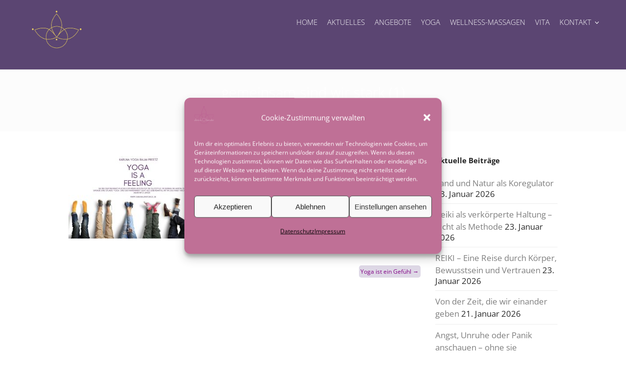

--- FILE ---
content_type: text/html; charset=UTF-8
request_url: https://karunalifeforce.de/yoga-ist-ein-gefuehl/gemeinsam-sind-wir-stark-1/
body_size: 24475
content:
<!DOCTYPE html>
<html dir="ltr" lang="de" prefix="og: https://ogp.me/ns#">
<head>
	<meta charset="UTF-8">
	<meta name="viewport" content="width=device-width, initial-scale=1">
	<link rel="profile" href="http://gmpg.org/xfn/11">
	<link rel="pingback" href="https://karunalifeforce.de/xmlrpc.php">
	<title>gemeinsam sind wir stark (1) | Gabriele Manschewski</title>

		<!-- All in One SEO 4.9.3 - aioseo.com -->
	<meta name="robots" content="max-image-preview:large" />
	<meta name="author" content="Gabriele"/>
	<meta name="google-site-verification" content="WnOR3SZ9WihF71Pnalx7NarvKPy5aM7mb5JZ9BheMSo" />
	<link rel="canonical" href="https://karunalifeforce.de/yoga-ist-ein-gefuehl/gemeinsam-sind-wir-stark-1/" />
	<meta name="generator" content="All in One SEO (AIOSEO) 4.9.3" />
		<meta property="og:locale" content="de_DE" />
		<meta property="og:site_name" content="Karunalifeforce" />
		<meta property="og:type" content="article" />
		<meta property="og:title" content="gemeinsam sind wir stark (1) | Gabriele Manschewski" />
		<meta property="og:url" content="https://karunalifeforce.de/yoga-ist-ein-gefuehl/gemeinsam-sind-wir-stark-1/" />
		<meta property="article:published_time" content="2021-11-11T12:12:17+00:00" />
		<meta property="article:modified_time" content="2021-11-11T12:12:17+00:00" />
		<meta property="article:publisher" content="https://www.facebook.com/gabriele.manschewski" />
		<meta name="twitter:card" content="summary" />
		<meta name="twitter:title" content="gemeinsam sind wir stark (1) | Gabriele Manschewski" />
		<script type="application/ld+json" class="aioseo-schema">
			{"@context":"https:\/\/schema.org","@graph":[{"@type":"BreadcrumbList","@id":"https:\/\/karunalifeforce.de\/yoga-ist-ein-gefuehl\/gemeinsam-sind-wir-stark-1\/#breadcrumblist","itemListElement":[{"@type":"ListItem","@id":"https:\/\/karunalifeforce.de#listItem","position":1,"name":"Home","item":"https:\/\/karunalifeforce.de","nextItem":{"@type":"ListItem","@id":"https:\/\/karunalifeforce.de\/yoga-ist-ein-gefuehl\/gemeinsam-sind-wir-stark-1\/#listItem","name":"gemeinsam sind wir stark (1)"}},{"@type":"ListItem","@id":"https:\/\/karunalifeforce.de\/yoga-ist-ein-gefuehl\/gemeinsam-sind-wir-stark-1\/#listItem","position":2,"name":"gemeinsam sind wir stark (1)","previousItem":{"@type":"ListItem","@id":"https:\/\/karunalifeforce.de#listItem","name":"Home"}}]},{"@type":"ItemPage","@id":"https:\/\/karunalifeforce.de\/yoga-ist-ein-gefuehl\/gemeinsam-sind-wir-stark-1\/#itempage","url":"https:\/\/karunalifeforce.de\/yoga-ist-ein-gefuehl\/gemeinsam-sind-wir-stark-1\/","name":"gemeinsam sind wir stark (1) | Gabriele Manschewski","inLanguage":"de-DE","isPartOf":{"@id":"https:\/\/karunalifeforce.de\/#website"},"breadcrumb":{"@id":"https:\/\/karunalifeforce.de\/yoga-ist-ein-gefuehl\/gemeinsam-sind-wir-stark-1\/#breadcrumblist"},"author":{"@id":"https:\/\/karunalifeforce.de\/author\/shivanidevi\/#author"},"creator":{"@id":"https:\/\/karunalifeforce.de\/author\/shivanidevi\/#author"},"datePublished":"2021-11-11T13:12:17+01:00","dateModified":"2021-11-11T13:12:17+01:00"},{"@type":"Organization","@id":"https:\/\/karunalifeforce.de\/#organization","name":"Gabriele Oltersdorf - Yoga & Coaching","description":"Traumasensibles Yoga & Coaching","url":"https:\/\/karunalifeforce.de\/","telephone":"+4915253070324","logo":{"@type":"ImageObject","url":"https:\/\/karunalifeforce.de\/wp-content\/uploads\/2022\/11\/Logo_pink_ohne_Namen_1500.png","@id":"https:\/\/karunalifeforce.de\/yoga-ist-ein-gefuehl\/gemeinsam-sind-wir-stark-1\/#organizationLogo","width":1533,"height":1500},"image":{"@id":"https:\/\/karunalifeforce.de\/yoga-ist-ein-gefuehl\/gemeinsam-sind-wir-stark-1\/#organizationLogo"},"sameAs":["https:\/\/www.facebook.com\/gabriele.manschewski","https:\/\/www.linkedin.com\/in\/gabriele-oltersdorf-39772093\/"]},{"@type":"Person","@id":"https:\/\/karunalifeforce.de\/author\/shivanidevi\/#author","url":"https:\/\/karunalifeforce.de\/author\/shivanidevi\/","name":"Gabriele"},{"@type":"WebSite","@id":"https:\/\/karunalifeforce.de\/#website","url":"https:\/\/karunalifeforce.de\/","name":"Gabriele Oltersdorf","description":"Traumasensibles Yoga & Coaching","inLanguage":"de-DE","publisher":{"@id":"https:\/\/karunalifeforce.de\/#organization"}}]}
		</script>
		<!-- All in One SEO -->



<link rel="alternate" type="application/rss+xml" title="Gabriele Manschewski &raquo; Feed" href="https://karunalifeforce.de/feed/" />
<link rel="alternate" type="application/rss+xml" title="Gabriele Manschewski &raquo; Kommentar-Feed" href="https://karunalifeforce.de/comments/feed/" />
<link rel="alternate" title="oEmbed (JSON)" type="application/json+oembed" href="https://karunalifeforce.de/wp-json/oembed/1.0/embed?url=https%3A%2F%2Fkarunalifeforce.de%2Fyoga-ist-ein-gefuehl%2Fgemeinsam-sind-wir-stark-1%2F" />
<link rel="alternate" title="oEmbed (XML)" type="text/xml+oembed" href="https://karunalifeforce.de/wp-json/oembed/1.0/embed?url=https%3A%2F%2Fkarunalifeforce.de%2Fyoga-ist-ein-gefuehl%2Fgemeinsam-sind-wir-stark-1%2F&#038;format=xml" />
<style id='wp-img-auto-sizes-contain-inline-css' type='text/css'>
img:is([sizes=auto i],[sizes^="auto," i]){contain-intrinsic-size:3000px 1500px}
/*# sourceURL=wp-img-auto-sizes-contain-inline-css */
</style>
<style id='wp-emoji-styles-inline-css' type='text/css'>

	img.wp-smiley, img.emoji {
		display: inline !important;
		border: none !important;
		box-shadow: none !important;
		height: 1em !important;
		width: 1em !important;
		margin: 0 0.07em !important;
		vertical-align: -0.1em !important;
		background: none !important;
		padding: 0 !important;
	}
/*# sourceURL=wp-emoji-styles-inline-css */
</style>
<style id='wp-block-library-inline-css' type='text/css'>
:root{--wp-block-synced-color:#7a00df;--wp-block-synced-color--rgb:122,0,223;--wp-bound-block-color:var(--wp-block-synced-color);--wp-editor-canvas-background:#ddd;--wp-admin-theme-color:#007cba;--wp-admin-theme-color--rgb:0,124,186;--wp-admin-theme-color-darker-10:#006ba1;--wp-admin-theme-color-darker-10--rgb:0,107,160.5;--wp-admin-theme-color-darker-20:#005a87;--wp-admin-theme-color-darker-20--rgb:0,90,135;--wp-admin-border-width-focus:2px}@media (min-resolution:192dpi){:root{--wp-admin-border-width-focus:1.5px}}.wp-element-button{cursor:pointer}:root .has-very-light-gray-background-color{background-color:#eee}:root .has-very-dark-gray-background-color{background-color:#313131}:root .has-very-light-gray-color{color:#eee}:root .has-very-dark-gray-color{color:#313131}:root .has-vivid-green-cyan-to-vivid-cyan-blue-gradient-background{background:linear-gradient(135deg,#00d084,#0693e3)}:root .has-purple-crush-gradient-background{background:linear-gradient(135deg,#34e2e4,#4721fb 50%,#ab1dfe)}:root .has-hazy-dawn-gradient-background{background:linear-gradient(135deg,#faaca8,#dad0ec)}:root .has-subdued-olive-gradient-background{background:linear-gradient(135deg,#fafae1,#67a671)}:root .has-atomic-cream-gradient-background{background:linear-gradient(135deg,#fdd79a,#004a59)}:root .has-nightshade-gradient-background{background:linear-gradient(135deg,#330968,#31cdcf)}:root .has-midnight-gradient-background{background:linear-gradient(135deg,#020381,#2874fc)}:root{--wp--preset--font-size--normal:16px;--wp--preset--font-size--huge:42px}.has-regular-font-size{font-size:1em}.has-larger-font-size{font-size:2.625em}.has-normal-font-size{font-size:var(--wp--preset--font-size--normal)}.has-huge-font-size{font-size:var(--wp--preset--font-size--huge)}.has-text-align-center{text-align:center}.has-text-align-left{text-align:left}.has-text-align-right{text-align:right}.has-fit-text{white-space:nowrap!important}#end-resizable-editor-section{display:none}.aligncenter{clear:both}.items-justified-left{justify-content:flex-start}.items-justified-center{justify-content:center}.items-justified-right{justify-content:flex-end}.items-justified-space-between{justify-content:space-between}.screen-reader-text{border:0;clip-path:inset(50%);height:1px;margin:-1px;overflow:hidden;padding:0;position:absolute;width:1px;word-wrap:normal!important}.screen-reader-text:focus{background-color:#ddd;clip-path:none;color:#444;display:block;font-size:1em;height:auto;left:5px;line-height:normal;padding:15px 23px 14px;text-decoration:none;top:5px;width:auto;z-index:100000}html :where(.has-border-color){border-style:solid}html :where([style*=border-top-color]){border-top-style:solid}html :where([style*=border-right-color]){border-right-style:solid}html :where([style*=border-bottom-color]){border-bottom-style:solid}html :where([style*=border-left-color]){border-left-style:solid}html :where([style*=border-width]){border-style:solid}html :where([style*=border-top-width]){border-top-style:solid}html :where([style*=border-right-width]){border-right-style:solid}html :where([style*=border-bottom-width]){border-bottom-style:solid}html :where([style*=border-left-width]){border-left-style:solid}html :where(img[class*=wp-image-]){height:auto;max-width:100%}:where(figure){margin:0 0 1em}html :where(.is-position-sticky){--wp-admin--admin-bar--position-offset:var(--wp-admin--admin-bar--height,0px)}@media screen and (max-width:600px){html :where(.is-position-sticky){--wp-admin--admin-bar--position-offset:0px}}

/*# sourceURL=wp-block-library-inline-css */
</style><style id='global-styles-inline-css' type='text/css'>
:root{--wp--preset--aspect-ratio--square: 1;--wp--preset--aspect-ratio--4-3: 4/3;--wp--preset--aspect-ratio--3-4: 3/4;--wp--preset--aspect-ratio--3-2: 3/2;--wp--preset--aspect-ratio--2-3: 2/3;--wp--preset--aspect-ratio--16-9: 16/9;--wp--preset--aspect-ratio--9-16: 9/16;--wp--preset--color--black: #000000;--wp--preset--color--cyan-bluish-gray: #abb8c3;--wp--preset--color--white: #ffffff;--wp--preset--color--pale-pink: #f78da7;--wp--preset--color--vivid-red: #cf2e2e;--wp--preset--color--luminous-vivid-orange: #ff6900;--wp--preset--color--luminous-vivid-amber: #fcb900;--wp--preset--color--light-green-cyan: #7bdcb5;--wp--preset--color--vivid-green-cyan: #00d084;--wp--preset--color--pale-cyan-blue: #8ed1fc;--wp--preset--color--vivid-cyan-blue: #0693e3;--wp--preset--color--vivid-purple: #9b51e0;--wp--preset--gradient--vivid-cyan-blue-to-vivid-purple: linear-gradient(135deg,rgb(6,147,227) 0%,rgb(155,81,224) 100%);--wp--preset--gradient--light-green-cyan-to-vivid-green-cyan: linear-gradient(135deg,rgb(122,220,180) 0%,rgb(0,208,130) 100%);--wp--preset--gradient--luminous-vivid-amber-to-luminous-vivid-orange: linear-gradient(135deg,rgb(252,185,0) 0%,rgb(255,105,0) 100%);--wp--preset--gradient--luminous-vivid-orange-to-vivid-red: linear-gradient(135deg,rgb(255,105,0) 0%,rgb(207,46,46) 100%);--wp--preset--gradient--very-light-gray-to-cyan-bluish-gray: linear-gradient(135deg,rgb(238,238,238) 0%,rgb(169,184,195) 100%);--wp--preset--gradient--cool-to-warm-spectrum: linear-gradient(135deg,rgb(74,234,220) 0%,rgb(151,120,209) 20%,rgb(207,42,186) 40%,rgb(238,44,130) 60%,rgb(251,105,98) 80%,rgb(254,248,76) 100%);--wp--preset--gradient--blush-light-purple: linear-gradient(135deg,rgb(255,206,236) 0%,rgb(152,150,240) 100%);--wp--preset--gradient--blush-bordeaux: linear-gradient(135deg,rgb(254,205,165) 0%,rgb(254,45,45) 50%,rgb(107,0,62) 100%);--wp--preset--gradient--luminous-dusk: linear-gradient(135deg,rgb(255,203,112) 0%,rgb(199,81,192) 50%,rgb(65,88,208) 100%);--wp--preset--gradient--pale-ocean: linear-gradient(135deg,rgb(255,245,203) 0%,rgb(182,227,212) 50%,rgb(51,167,181) 100%);--wp--preset--gradient--electric-grass: linear-gradient(135deg,rgb(202,248,128) 0%,rgb(113,206,126) 100%);--wp--preset--gradient--midnight: linear-gradient(135deg,rgb(2,3,129) 0%,rgb(40,116,252) 100%);--wp--preset--font-size--small: 13px;--wp--preset--font-size--medium: 20px;--wp--preset--font-size--large: 36px;--wp--preset--font-size--x-large: 42px;--wp--preset--spacing--20: 0.44rem;--wp--preset--spacing--30: 0.67rem;--wp--preset--spacing--40: 1rem;--wp--preset--spacing--50: 1.5rem;--wp--preset--spacing--60: 2.25rem;--wp--preset--spacing--70: 3.38rem;--wp--preset--spacing--80: 5.06rem;--wp--preset--shadow--natural: 6px 6px 9px rgba(0, 0, 0, 0.2);--wp--preset--shadow--deep: 12px 12px 50px rgba(0, 0, 0, 0.4);--wp--preset--shadow--sharp: 6px 6px 0px rgba(0, 0, 0, 0.2);--wp--preset--shadow--outlined: 6px 6px 0px -3px rgb(255, 255, 255), 6px 6px rgb(0, 0, 0);--wp--preset--shadow--crisp: 6px 6px 0px rgb(0, 0, 0);}:where(.is-layout-flex){gap: 0.5em;}:where(.is-layout-grid){gap: 0.5em;}body .is-layout-flex{display: flex;}.is-layout-flex{flex-wrap: wrap;align-items: center;}.is-layout-flex > :is(*, div){margin: 0;}body .is-layout-grid{display: grid;}.is-layout-grid > :is(*, div){margin: 0;}:where(.wp-block-columns.is-layout-flex){gap: 2em;}:where(.wp-block-columns.is-layout-grid){gap: 2em;}:where(.wp-block-post-template.is-layout-flex){gap: 1.25em;}:where(.wp-block-post-template.is-layout-grid){gap: 1.25em;}.has-black-color{color: var(--wp--preset--color--black) !important;}.has-cyan-bluish-gray-color{color: var(--wp--preset--color--cyan-bluish-gray) !important;}.has-white-color{color: var(--wp--preset--color--white) !important;}.has-pale-pink-color{color: var(--wp--preset--color--pale-pink) !important;}.has-vivid-red-color{color: var(--wp--preset--color--vivid-red) !important;}.has-luminous-vivid-orange-color{color: var(--wp--preset--color--luminous-vivid-orange) !important;}.has-luminous-vivid-amber-color{color: var(--wp--preset--color--luminous-vivid-amber) !important;}.has-light-green-cyan-color{color: var(--wp--preset--color--light-green-cyan) !important;}.has-vivid-green-cyan-color{color: var(--wp--preset--color--vivid-green-cyan) !important;}.has-pale-cyan-blue-color{color: var(--wp--preset--color--pale-cyan-blue) !important;}.has-vivid-cyan-blue-color{color: var(--wp--preset--color--vivid-cyan-blue) !important;}.has-vivid-purple-color{color: var(--wp--preset--color--vivid-purple) !important;}.has-black-background-color{background-color: var(--wp--preset--color--black) !important;}.has-cyan-bluish-gray-background-color{background-color: var(--wp--preset--color--cyan-bluish-gray) !important;}.has-white-background-color{background-color: var(--wp--preset--color--white) !important;}.has-pale-pink-background-color{background-color: var(--wp--preset--color--pale-pink) !important;}.has-vivid-red-background-color{background-color: var(--wp--preset--color--vivid-red) !important;}.has-luminous-vivid-orange-background-color{background-color: var(--wp--preset--color--luminous-vivid-orange) !important;}.has-luminous-vivid-amber-background-color{background-color: var(--wp--preset--color--luminous-vivid-amber) !important;}.has-light-green-cyan-background-color{background-color: var(--wp--preset--color--light-green-cyan) !important;}.has-vivid-green-cyan-background-color{background-color: var(--wp--preset--color--vivid-green-cyan) !important;}.has-pale-cyan-blue-background-color{background-color: var(--wp--preset--color--pale-cyan-blue) !important;}.has-vivid-cyan-blue-background-color{background-color: var(--wp--preset--color--vivid-cyan-blue) !important;}.has-vivid-purple-background-color{background-color: var(--wp--preset--color--vivid-purple) !important;}.has-black-border-color{border-color: var(--wp--preset--color--black) !important;}.has-cyan-bluish-gray-border-color{border-color: var(--wp--preset--color--cyan-bluish-gray) !important;}.has-white-border-color{border-color: var(--wp--preset--color--white) !important;}.has-pale-pink-border-color{border-color: var(--wp--preset--color--pale-pink) !important;}.has-vivid-red-border-color{border-color: var(--wp--preset--color--vivid-red) !important;}.has-luminous-vivid-orange-border-color{border-color: var(--wp--preset--color--luminous-vivid-orange) !important;}.has-luminous-vivid-amber-border-color{border-color: var(--wp--preset--color--luminous-vivid-amber) !important;}.has-light-green-cyan-border-color{border-color: var(--wp--preset--color--light-green-cyan) !important;}.has-vivid-green-cyan-border-color{border-color: var(--wp--preset--color--vivid-green-cyan) !important;}.has-pale-cyan-blue-border-color{border-color: var(--wp--preset--color--pale-cyan-blue) !important;}.has-vivid-cyan-blue-border-color{border-color: var(--wp--preset--color--vivid-cyan-blue) !important;}.has-vivid-purple-border-color{border-color: var(--wp--preset--color--vivid-purple) !important;}.has-vivid-cyan-blue-to-vivid-purple-gradient-background{background: var(--wp--preset--gradient--vivid-cyan-blue-to-vivid-purple) !important;}.has-light-green-cyan-to-vivid-green-cyan-gradient-background{background: var(--wp--preset--gradient--light-green-cyan-to-vivid-green-cyan) !important;}.has-luminous-vivid-amber-to-luminous-vivid-orange-gradient-background{background: var(--wp--preset--gradient--luminous-vivid-amber-to-luminous-vivid-orange) !important;}.has-luminous-vivid-orange-to-vivid-red-gradient-background{background: var(--wp--preset--gradient--luminous-vivid-orange-to-vivid-red) !important;}.has-very-light-gray-to-cyan-bluish-gray-gradient-background{background: var(--wp--preset--gradient--very-light-gray-to-cyan-bluish-gray) !important;}.has-cool-to-warm-spectrum-gradient-background{background: var(--wp--preset--gradient--cool-to-warm-spectrum) !important;}.has-blush-light-purple-gradient-background{background: var(--wp--preset--gradient--blush-light-purple) !important;}.has-blush-bordeaux-gradient-background{background: var(--wp--preset--gradient--blush-bordeaux) !important;}.has-luminous-dusk-gradient-background{background: var(--wp--preset--gradient--luminous-dusk) !important;}.has-pale-ocean-gradient-background{background: var(--wp--preset--gradient--pale-ocean) !important;}.has-electric-grass-gradient-background{background: var(--wp--preset--gradient--electric-grass) !important;}.has-midnight-gradient-background{background: var(--wp--preset--gradient--midnight) !important;}.has-small-font-size{font-size: var(--wp--preset--font-size--small) !important;}.has-medium-font-size{font-size: var(--wp--preset--font-size--medium) !important;}.has-large-font-size{font-size: var(--wp--preset--font-size--large) !important;}.has-x-large-font-size{font-size: var(--wp--preset--font-size--x-large) !important;}
/*# sourceURL=global-styles-inline-css */
</style>

<style id='classic-theme-styles-inline-css' type='text/css'>
/*! This file is auto-generated */
.wp-block-button__link{color:#fff;background-color:#32373c;border-radius:9999px;box-shadow:none;text-decoration:none;padding:calc(.667em + 2px) calc(1.333em + 2px);font-size:1.125em}.wp-block-file__button{background:#32373c;color:#fff;text-decoration:none}
/*# sourceURL=/wp-includes/css/classic-themes.min.css */
</style>
<link data-minify="1" rel='stylesheet' id='sow-image-default-c67d20f9f743-css' href='https://karunalifeforce.de/wp-content/cache/min/1/wp-content/uploads/siteorigin-widgets/sow-image-default-c67d20f9f743.css?ver=1769304870' type='text/css' media='all' />
<link rel='stylesheet' id='cmplz-general-css' href='https://karunalifeforce.de/wp-content/plugins/complianz-gdpr/assets/css/cookieblocker.min.css?ver=1766415914' type='text/css' media='all' />
<link data-minify="1" rel='stylesheet' id='create-fonts-css' href='https://karunalifeforce.de/wp-content/cache/min/1/wp-content/uploads/omgf/create-fonts/create-fonts.css?ver=1769304870' type='text/css' media='all' />
<link rel='stylesheet' id='spba-animate-css' href='https://karunalifeforce.de/wp-content/themes/themetrust-create/css/animate.min.css?ver=1.0' type='text/css' media='all' />
<link data-minify="1" rel='stylesheet' id='jquery-background-video-css' href='https://karunalifeforce.de/wp-content/cache/min/1/wp-content/themes/themetrust-create/css/jquery.background-video.css?ver=1769304870' type='text/css' media='all' />
<link data-minify="1" rel='stylesheet' id='so_video_background-css' href='https://karunalifeforce.de/wp-content/cache/min/1/wp-content/themes/themetrust-create/css/so_video_background.css?ver=1769304870' type='text/css' media='all' />
<link rel='stylesheet' id='__EPYT__style-css' href='https://karunalifeforce.de/wp-content/plugins/youtube-embed-plus/styles/ytprefs.min.css?ver=14.2.4' type='text/css' media='all' />
<style id='__EPYT__style-inline-css' type='text/css'>

                .epyt-gallery-thumb {
                        width: 33.333%;
                }
                
/*# sourceURL=__EPYT__style-inline-css */
</style>
<link data-minify="1" rel='stylesheet' id='create-style-css' href='https://karunalifeforce.de/wp-content/cache/min/1/wp-content/themes/themetrust-create/style.css?ver=1769304870' type='text/css' media='all' />
<link data-minify="1" rel='stylesheet' id='create-owl-carousel-css' href='https://karunalifeforce.de/wp-content/cache/min/1/wp-content/themes/themetrust-create/css/owl.carousel.css?ver=1769304870' type='text/css' media='all' />
<link data-minify="1" rel='stylesheet' id='create-owl-theme-css' href='https://karunalifeforce.de/wp-content/cache/background-css/1/karunalifeforce.de/wp-content/cache/min/1/wp-content/themes/themetrust-create/css/owl.theme.css?ver=1769304870&wpr_t=1769364213' type='text/css' media='all' />
<link data-minify="1" rel='stylesheet' id='create-prettyphoto-css' href='https://karunalifeforce.de/wp-content/cache/background-css/1/karunalifeforce.de/wp-content/cache/min/1/wp-content/themes/themetrust-create/css/prettyPhoto.css?ver=1769304870&wpr_t=1769364213' type='text/css' media='all' />
<link data-minify="1" rel='stylesheet' id='superfish-css' href='https://karunalifeforce.de/wp-content/cache/min/1/wp-content/themes/themetrust-create/css/superfish.css?ver=1769304870' type='text/css' media='all' />
<link data-minify="1" rel='stylesheet' id='create-woocommerce-css' href='https://karunalifeforce.de/wp-content/cache/min/1/wp-content/themes/themetrust-create/css/woocommerce.css?ver=1769304870' type='text/css' media='all' />
<link data-minify="1" rel='stylesheet' id='create-loader-main-css' href='https://karunalifeforce.de/wp-content/cache/min/1/wp-content/themes/themetrust-create/css/loaders/spinkit.css?ver=1769304870' type='text/css' media='all' />
<link data-minify="1" rel='stylesheet' id='create-loader-animation-css' href='https://karunalifeforce.de/wp-content/cache/min/1/wp-content/themes/themetrust-create/css/loaders/pulse.css?ver=1769304870' type='text/css' media='all' />
<link data-minify="1" rel='stylesheet' id='create-font-awesome-css' href='https://karunalifeforce.de/wp-content/cache/min/1/wp-content/uploads/omgf/themes/themetrust-create/css/font-awesome.min.css?ver=1769304870' type='text/css' media='all' />
<style id='rocket-lazyload-inline-css' type='text/css'>
.rll-youtube-player{position:relative;padding-bottom:56.23%;height:0;overflow:hidden;max-width:100%;}.rll-youtube-player:focus-within{outline: 2px solid currentColor;outline-offset: 5px;}.rll-youtube-player iframe{position:absolute;top:0;left:0;width:100%;height:100%;z-index:100;background:0 0}.rll-youtube-player img{bottom:0;display:block;left:0;margin:auto;max-width:100%;width:100%;position:absolute;right:0;top:0;border:none;height:auto;-webkit-transition:.4s all;-moz-transition:.4s all;transition:.4s all}.rll-youtube-player img:hover{-webkit-filter:brightness(75%)}.rll-youtube-player .play{height:100%;width:100%;left:0;top:0;position:absolute;background:var(--wpr-bg-a94eb8eb-95b3-4665-a790-f0d309fa0c1e) no-repeat center;background-color: transparent !important;cursor:pointer;border:none;}
/*# sourceURL=rocket-lazyload-inline-css */
</style>
<script type="text/javascript" src="https://karunalifeforce.de/wp-includes/js/jquery/jquery.min.js?ver=3.7.1" id="jquery-core-js"></script>
<script type="text/javascript" src="https://karunalifeforce.de/wp-includes/js/jquery/jquery-migrate.min.js?ver=3.4.1" id="jquery-migrate-js" data-rocket-defer defer></script>
<script type="text/javascript" id="__ytprefs__-js-extra">
/* <![CDATA[ */
var _EPYT_ = {"ajaxurl":"https://karunalifeforce.de/wp-admin/admin-ajax.php","security":"003d8e1504","gallery_scrolloffset":"20","eppathtoscripts":"https://karunalifeforce.de/wp-content/plugins/youtube-embed-plus/scripts/","eppath":"https://karunalifeforce.de/wp-content/plugins/youtube-embed-plus/","epresponsiveselector":"[\"iframe.__youtube_prefs_widget__\"]","epdovol":"1","version":"14.2.4","evselector":"iframe.__youtube_prefs__[src], iframe[src*=\"youtube.com/embed/\"], iframe[src*=\"youtube-nocookie.com/embed/\"]","ajax_compat":"","maxres_facade":"eager","ytapi_load":"light","pause_others":"","stopMobileBuffer":"1","facade_mode":"","not_live_on_channel":""};
//# sourceURL=__ytprefs__-js-extra
/* ]]> */
</script>
<script type="text/javascript" src="https://karunalifeforce.de/wp-content/plugins/youtube-embed-plus/scripts/ytprefs.min.js?ver=14.2.4" id="__ytprefs__-js" data-rocket-defer defer></script>
<script type="text/javascript" src="https://karunalifeforce.de/wp-content/plugins/youtube-embed-plus/scripts/jquery.cookie.min.js?ver=14.2.4" id="__jquery_cookie__-js" data-rocket-defer defer></script>
<script data-minify="1" type="text/javascript" src="https://karunalifeforce.de/wp-content/cache/min/1/wp-content/themes/themetrust-create/js/imagesloaded.js?ver=1766494114" id="create-imagesloaded-js" data-rocket-defer defer></script>
<link rel="https://api.w.org/" href="https://karunalifeforce.de/wp-json/" /><link rel="alternate" title="JSON" type="application/json" href="https://karunalifeforce.de/wp-json/wp/v2/media/13527" /><link rel="EditURI" type="application/rsd+xml" title="RSD" href="https://karunalifeforce.de/xmlrpc.php?rsd" />

<link rel='shortlink' href='https://karunalifeforce.de/?p=13527' />
<meta name="generator" content="performance-lab 4.0.0; plugins: ">
			<style>.cmplz-hidden {
					display: none !important;
				}</style>					<link rel="shortcut icon" href="https://karunalifeforce.de/wp-content/uploads/2022/11/Logo_pink_ohne_Namen_1500.png" />
				<meta name="generator" content="create  2.0" />

		<!--[if IE 8]>
		<link rel="stylesheet" href="https://karunalifeforce.de/wp-content/themes/themetrust-create/css/ie8.css" type="text/css" media="screen" />
		<![endif]-->
		<!--[if IE]><script src="http://html5shiv.googlecode.com/svn/trunk/html5.js"></script><![endif]-->

		
		<style>

							body #primary header.main .inner { text-align: center !important; }
			
							body #primary header.main .inner * { color: #ffffff; }
			
							#primary header.main { background-color: #fcfcfc; }
			
						body { color: #2b2b2b; }
			
						.entry-content a, .entry-content a:visited { color: #bd4a95; }
			
						.entry-content a:hover { color: #bc007a; }
			
						.button, a.button, a.button:active, a.button:visited, #footer a.button, #searchsubmit, input[type="submit"], a.post-edit-link, a.tt-button, .pagination a, .pagination span, .woocommerce nav.woocommerce-pagination ul li a, .woocommerce nav.woocommerce-pagination ul li span, .wpforms-form input[type=submit], .wpforms-form button[type=submit] { background-color: #719c22 !important; }
			
						.button, a.button, a.button:active, a.button:visited, #footer a.button, #searchsubmit, input[type="submit"], a.post-edit-link, a.tt-button, .pagination a, .pagination span, .woocommerce nav.woocommerce-pagination ul li a, .woocommerce nav.woocommerce-pagination ul li span, .wpforms-form input[type=submit], .wpforms-form button[type=submit] { color: #000000 !important; }
			
						#site-header { background-color: #5b4572; }
			
						#site-header.sticky, #site-header.sticky .header-search { background-color: #816d91; }
			
						.cart-count { background-color: #8044bf; }
			
							.main-nav ul li,
				.secondary-nav span,
				.secondary-nav a { color: #ffffff !important; }
			
			
			
			
			
			
			
			
							#loader-icon, #loader-icon * { background-color: #bc7aa5; }
			
							#loader-screen { background-color: #816d91; }
			
							.main-nav ul.sf-menu li ul { background-color: #dd9933; }
			
							.main-nav ul ul li, .sticky .main-nav ul ul li { color: #ffffff !important; }
			
			
			
							#slide-panel { background-color: #816d91; }
			
							#slide-panel * { color: #ffffff; }
			
							#slide-panel a { color: #dd9933; }
				#slide-panel nav li { color: #dd9933; }
				#slide-panel .menu-toggle.close { color: #dd9933; }
			
							#slide-panel a:hover { color: #eaa225; }
				#slide-panel .menu-toggle.close:hover { color: #eaa225; }
			
							#slide-panel nav li { border-bottom: 1px solid #d1d1d1; }
				#slide-panel nav ul li:last-child { border: none; }
			
							#scroll-to-top { background-color: #816d91; }
			
			
							#footer { background-color: #0a2e33; }
			
			
			
			
			
							.products .product .overlay { background-color: #c0d03a !important; }
			
						.product-thumb span.sale, .product-thumb span.onsale,
			.woocommerce .widget_price_filter .ui-slider .ui-slider-handle,.woocommerce-page .widget_price_filter .ui-slider .ui-slider-handle { background-color: #2098cc ; }
			.star-rating,
			p.stars a,
			p.stars a.star-1:after,
			p.stars a.star-2:after,
			p.stars a.star-3:after,
			p.stars a.star-4:after,
			p.stars a.star-5:after { color: #2098cc !important; }
			

		
							#logo .site-title img { max-width: 150px; }
			
							#site-header.main.light #logo .site-title img { max-width: 150px; }
			
							#logo .site-title.sticky img { max-width: 100px; }
			
			
							@media only screen and (max-width: 780px){
					#site-header.main #logo .site-title img { max-width: 180px !important; }
				}
			
		
			
			
			
		
							.inline-header #site-header.main .nav-holder { height: 100px; }
				.inline-header #site-header.main #logo { height: 100px; }
				.inline-header #site-header.main .nav-holder,
				.inline-header #site-header.main .main-nav ul > li,
				.inline-header #site-header.main .main-nav ul > li > a,
				#site-header.main .main-nav #menu-main-menu > li > span,
				#site-header.main .secondary-nav a,
				#site-header.main .secondary-nav span  { line-height: 100px; height: 100px;}
			
							#site-header.sticky .inside .nav-holder { height: 75px !important; }
				#site-header.sticky #logo { height: 75px !important; }
				#site-header.sticky .nav-holder,
				#site-header.sticky .main-nav ul > li,
				#site-header.sticky .main-nav ul > li > a,
				#site-header.sticky .main-nav ul > li > span,
				#site-header.sticky .secondary-nav a,
				#site-header.sticky .secondary-nav span  { line-height: 75px; height: 75px;}
			
			
		
		
		</style>

					
					<style type="text/css">body { 
						 font-size: 17px;					}</style>

									
					<style type="text/css">p { 
						 font-size: 17px;					}</style>

									
					<style type="text/css">.site-main h1 { 
						 font-weight: 200; font-size: 33px;					}</style>

									
					<style type="text/css">.site-main h2 { 
						 font-weight: 300;					}</style>

									
					<style type="text/css">.site-main h3 { 
						 font-weight: 200;					}</style>

									
					<style type="text/css">.site-main h4 { 
						 font-weight: 200;					}</style>

									
					<style type="text/css">li { 
						 font-size: 14pxpx;					}</style>

									
					<style type="text/css">#primary header.main h1.entry-title { 
						 font-weight: 200;					}</style>

									
					<style type="text/css">#primary header.main p.subtitle { 
						 font-weight: 200;					}</style>

									
					<style type="text/css">.main-nav ul li a, .main-nav ul li span { 
						 font-weight: 200; font-size: 15px;					}</style>

				<script>(()=>{var o=[],i={};["on","off","toggle","show"].forEach((l=>{i[l]=function(){o.push([l,arguments])}})),window.Boxzilla=i,window.boxzilla_queue=o})();</script><link rel="icon" href="https://karunalifeforce.de/wp-content/uploads/2025/11/cropped-Logo_nurgelb-32x32.png" sizes="32x32" />
<link rel="icon" href="https://karunalifeforce.de/wp-content/uploads/2025/11/cropped-Logo_nurgelb-192x192.png" sizes="192x192" />
<link rel="apple-touch-icon" href="https://karunalifeforce.de/wp-content/uploads/2025/11/cropped-Logo_nurgelb-180x180.png" />
<meta name="msapplication-TileImage" content="https://karunalifeforce.de/wp-content/uploads/2025/11/cropped-Logo_nurgelb-270x270.png" />
		<style type="text/css" id="wp-custom-css">
			/*Kartenlegung*/
iframe.i-amphtml-fill-content {
    height: 0;
    max-height: 100%;
    max-width: 100%;
    min-height: 100%;
    min-width: 100%;
    width: 0;
  }
iframe.amp-active {
      height: 0;
      max-height: 100%;
      max-width: 100%;
      min-height: 100%;
      min-width: 100%;
      width: 0;
    }
 
/** Sticky Menü Hintergrund *
#site-header.sticky, #site-header.sticky .header-search {
	background-color: #4b2973c2;
 }*/
.content-area li {
    font-size: 1em;
}

table {
    border-collapse: separate;
    border-spacing: 0;
    font-size: 1.1em;
}

.post-navigation a {
  color: #810285;
  background-color: #4b29732e;
  padding: 1%;
  border-radius: 5px;
	font-size: 12px;
}
#main-container {
	margin-top: -5px;
}
body #site-header.transparent {
  border-bottom: 0px solid rgba(0,0,0,.1);
}
body #site-header.transparent.light {
  border-bottom: 0px solid rgba(255,255,255,.1);
}
.widget h5 {
  color: inherit;
  margin-top: 25px;
}		</style>
		<noscript><style id="rocket-lazyload-nojs-css">.rll-youtube-player, [data-lazy-src]{display:none !important;}</style></noscript><style id="wpr-lazyload-bg-container"></style><style id="wpr-lazyload-bg-exclusion"></style>
<noscript>
<style id="wpr-lazyload-bg-nostyle">.owl-item.loading{--wpr-bg-7d086d03-ea0f-4f63-ba43-73c0dd76926e: url('https://karunalifeforce.de/wp-content/themes/themetrust-create/css/AjaxLoader.gif');}div.pp_default .pp_top .pp_left{--wpr-bg-fff90c80-d483-449a-8066-39fc7b6b4b79: url('https://karunalifeforce.de/wp-content/themes/themetrust-create/images/prettyPhoto/default/sprite.png');}div.pp_default .pp_top .pp_middle{--wpr-bg-fab12a30-610c-4ae7-b234-c525211e15ec: url('https://karunalifeforce.de/wp-content/themes/themetrust-create/images/prettyPhoto/default/sprite_x.png');}div.pp_default .pp_top .pp_right{--wpr-bg-78033701-d24f-4997-bc1e-0f0ee895ea2d: url('https://karunalifeforce.de/wp-content/themes/themetrust-create/images/prettyPhoto/default/sprite.png');}div.pp_default .pp_content_container .pp_left{--wpr-bg-eeea2bdf-33a8-4e40-b1d7-bd77233e12c0: url('https://karunalifeforce.de/wp-content/themes/themetrust-create/images/prettyPhoto/default/sprite_y.png');}div.pp_default .pp_content_container .pp_right{--wpr-bg-42da2c64-a2d8-4a77-855b-985f5044b66a: url('https://karunalifeforce.de/wp-content/themes/themetrust-create/images/prettyPhoto/default/sprite_y.png');}div.pp_default .pp_next:hover{--wpr-bg-e1f3df4f-d678-490f-b6d4-dbf9bd041afb: url('https://karunalifeforce.de/wp-content/themes/themetrust-create/images/prettyPhoto/default/sprite_next.png');}div.pp_default .pp_previous:hover{--wpr-bg-ddc7bd04-d516-4cce-b5ff-a5063827401b: url('https://karunalifeforce.de/wp-content/themes/themetrust-create/images/prettyPhoto/default/sprite_prev.png');}div.pp_default .pp_expand{--wpr-bg-8887ec5f-ef1b-4f5c-b542-861bb1757216: url('https://karunalifeforce.de/wp-content/themes/themetrust-create/images/prettyPhoto/default/sprite.png');}div.pp_default .pp_expand:hover{--wpr-bg-b98938b9-f451-45d6-9825-622481235a0d: url('https://karunalifeforce.de/wp-content/themes/themetrust-create/images/prettyPhoto/default/sprite.png');}div.pp_default .pp_contract{--wpr-bg-cbf8d6f5-55bc-4f70-9075-c34a6f4756b8: url('https://karunalifeforce.de/wp-content/themes/themetrust-create/images/prettyPhoto/default/sprite.png');}div.pp_default .pp_contract:hover{--wpr-bg-86f36ad4-9d29-4668-9ea9-478c3d1c3e5e: url('https://karunalifeforce.de/wp-content/themes/themetrust-create/images/prettyPhoto/default/sprite.png');}div.pp_default .pp_close{--wpr-bg-63a01f44-b881-4662-a3f6-8be1857d4ab0: url('https://karunalifeforce.de/wp-content/themes/themetrust-create/images/prettyPhoto/default/sprite.png');}div.pp_default .pp_gallery ul li a{--wpr-bg-363c2a56-1b54-4d82-bfa5-c0b1708bff70: url('https://karunalifeforce.de/wp-content/themes/themetrust-create/images/prettyPhoto/default/default_thumb.png');}div.pp_default .pp_nav .pp_play,div.pp_default .pp_nav .pp_pause{--wpr-bg-26d816fe-099f-4ae6-a31a-a21888aa862d: url('https://karunalifeforce.de/wp-content/themes/themetrust-create/images/prettyPhoto/default/sprite.png');}div.pp_default a.pp_arrow_previous,div.pp_default a.pp_arrow_next{--wpr-bg-81147eb3-7362-467e-89d7-de26c1d68e17: url('https://karunalifeforce.de/wp-content/themes/themetrust-create/images/prettyPhoto/default/sprite.png');}div.pp_default .pp_bottom .pp_left{--wpr-bg-b63d668b-2069-4739-a658-9e86f89c922c: url('https://karunalifeforce.de/wp-content/themes/themetrust-create/images/prettyPhoto/default/sprite.png');}div.pp_default .pp_bottom .pp_middle{--wpr-bg-5ce4a7af-b0f3-4e37-98f7-0eabdc0b4686: url('https://karunalifeforce.de/wp-content/themes/themetrust-create/images/prettyPhoto/default/sprite_x.png');}div.pp_default .pp_bottom .pp_right{--wpr-bg-a06fe0a0-5be8-4537-a9a7-76e8dbff3924: url('https://karunalifeforce.de/wp-content/themes/themetrust-create/images/prettyPhoto/default/sprite.png');}div.pp_default .pp_loaderIcon{--wpr-bg-9823d601-7f05-4923-bd0d-811d4c06d205: url('https://karunalifeforce.de/wp-content/themes/themetrust-create/images/prettyPhoto/default/loader.gif');}div.light_rounded .pp_top .pp_left{--wpr-bg-cbda8cbb-34da-4b4f-a96c-e5832b27ca68: url('https://karunalifeforce.de/wp-content/themes/themetrust-create/images/prettyPhoto/light_rounded/sprite.png');}div.light_rounded .pp_top .pp_right{--wpr-bg-78a9a7c5-49da-49e3-948e-f1431707ecf0: url('https://karunalifeforce.de/wp-content/themes/themetrust-create/images/prettyPhoto/light_rounded/sprite.png');}div.light_rounded .pp_next:hover{--wpr-bg-48b8a546-355d-4f4d-b651-0395f30d3683: url('https://karunalifeforce.de/wp-content/themes/themetrust-create/images/prettyPhoto/light_rounded/btnNext.png');}div.light_rounded .pp_previous:hover{--wpr-bg-99ed3c93-848e-4467-b6ff-c7c339a18417: url('https://karunalifeforce.de/wp-content/themes/themetrust-create/images/prettyPhoto/light_rounded/btnPrevious.png');}div.light_rounded .pp_expand{--wpr-bg-fecb4178-a5be-4abc-a4f8-8c5c158254b6: url('https://karunalifeforce.de/wp-content/themes/themetrust-create/images/prettyPhoto/light_rounded/sprite.png');}div.light_rounded .pp_expand:hover{--wpr-bg-eace6af8-6b42-4405-8ec8-6ee1330afcbe: url('https://karunalifeforce.de/wp-content/themes/themetrust-create/images/prettyPhoto/light_rounded/sprite.png');}div.light_rounded .pp_contract{--wpr-bg-68e36523-d5a7-4c9e-a646-6c8792bca53f: url('https://karunalifeforce.de/wp-content/themes/themetrust-create/images/prettyPhoto/light_rounded/sprite.png');}div.light_rounded .pp_contract:hover{--wpr-bg-e05cfa14-caf5-44ce-9a02-c9ee9ab8dd76: url('https://karunalifeforce.de/wp-content/themes/themetrust-create/images/prettyPhoto/light_rounded/sprite.png');}div.light_rounded .pp_close{--wpr-bg-7405c46b-a1a1-4205-8ed7-61bf6dfd0155: url('https://karunalifeforce.de/wp-content/themes/themetrust-create/images/prettyPhoto/light_rounded/sprite.png');}div.light_rounded .pp_nav .pp_play{--wpr-bg-fcbb75ae-68f7-4ae1-b281-9fa9f3a6a266: url('https://karunalifeforce.de/wp-content/themes/themetrust-create/images/prettyPhoto/light_rounded/sprite.png');}div.light_rounded .pp_nav .pp_pause{--wpr-bg-0d9ce1d6-05ad-40cd-a00f-67c35f68f863: url('https://karunalifeforce.de/wp-content/themes/themetrust-create/images/prettyPhoto/light_rounded/sprite.png');}div.light_rounded .pp_arrow_previous{--wpr-bg-d7c23075-3bdc-4dfa-9459-c9fe26f7956c: url('https://karunalifeforce.de/wp-content/themes/themetrust-create/images/prettyPhoto/light_rounded/sprite.png');}div.light_rounded .pp_arrow_next{--wpr-bg-d2038ba8-34c5-40e0-bfad-58d867d2ef96: url('https://karunalifeforce.de/wp-content/themes/themetrust-create/images/prettyPhoto/light_rounded/sprite.png');}div.light_rounded .pp_bottom .pp_left{--wpr-bg-456572d2-b99c-498f-9491-f3647b8a1d14: url('https://karunalifeforce.de/wp-content/themes/themetrust-create/images/prettyPhoto/light_rounded/sprite.png');}div.light_rounded .pp_bottom .pp_right{--wpr-bg-f4c89c23-6958-46a1-b90b-1dcdc794365a: url('https://karunalifeforce.de/wp-content/themes/themetrust-create/images/prettyPhoto/light_rounded/sprite.png');}div.dark_rounded .pp_top .pp_left{--wpr-bg-24fa8491-4c73-40a7-a65c-f4d438029c12: url('https://karunalifeforce.de/wp-content/themes/themetrust-create/images/prettyPhoto/dark_rounded/sprite.png');}div.dark_rounded .pp_top .pp_right{--wpr-bg-e894d84b-ca9f-4467-9be8-addca0ee3d92: url('https://karunalifeforce.de/wp-content/themes/themetrust-create/images/prettyPhoto/dark_rounded/sprite.png');}div.dark_rounded .pp_content_container .pp_left{--wpr-bg-dae3594d-e488-4415-b143-15f5b75fb355: url('https://karunalifeforce.de/wp-content/themes/themetrust-create/images/prettyPhoto/dark_rounded/contentPattern.png');}div.dark_rounded .pp_content_container .pp_right{--wpr-bg-4bbe3283-ba67-4b1c-afc3-4087260d1487: url('https://karunalifeforce.de/wp-content/themes/themetrust-create/images/prettyPhoto/dark_rounded/contentPattern.png');}div.dark_rounded .pp_next:hover{--wpr-bg-b939c147-7904-420e-b3f3-239bf0f40f44: url('https://karunalifeforce.de/wp-content/themes/themetrust-create/images/prettyPhoto/dark_rounded/btnNext.png');}div.dark_rounded .pp_previous:hover{--wpr-bg-50350188-fedd-4921-ba44-95866a92c4b2: url('https://karunalifeforce.de/wp-content/themes/themetrust-create/images/prettyPhoto/dark_rounded/btnPrevious.png');}div.dark_rounded .pp_expand{--wpr-bg-a5e80ee3-573f-4abe-afca-ab10f3652f4b: url('https://karunalifeforce.de/wp-content/themes/themetrust-create/images/prettyPhoto/dark_rounded/sprite.png');}div.dark_rounded .pp_expand:hover{--wpr-bg-02f836b5-2b3d-4ff7-99e0-2759eee7f792: url('https://karunalifeforce.de/wp-content/themes/themetrust-create/images/prettyPhoto/dark_rounded/sprite.png');}div.dark_rounded .pp_contract{--wpr-bg-f9773aac-e391-4000-bb43-60438c03c7a9: url('https://karunalifeforce.de/wp-content/themes/themetrust-create/images/prettyPhoto/dark_rounded/sprite.png');}div.dark_rounded .pp_contract:hover{--wpr-bg-ac5fa31e-bccf-48c0-9b05-c9fb653f2e6c: url('https://karunalifeforce.de/wp-content/themes/themetrust-create/images/prettyPhoto/dark_rounded/sprite.png');}div.dark_rounded .pp_close{--wpr-bg-96863de4-d537-4270-8e94-bad91d7b1e0b: url('https://karunalifeforce.de/wp-content/themes/themetrust-create/images/prettyPhoto/dark_rounded/sprite.png');}div.dark_rounded .pp_nav .pp_play{--wpr-bg-93c21158-561a-462a-9775-bfd868d43781: url('https://karunalifeforce.de/wp-content/themes/themetrust-create/images/prettyPhoto/dark_rounded/sprite.png');}div.dark_rounded .pp_nav .pp_pause{--wpr-bg-f6f93c66-f3f2-42fd-8acd-0a1edff01d2d: url('https://karunalifeforce.de/wp-content/themes/themetrust-create/images/prettyPhoto/dark_rounded/sprite.png');}div.dark_rounded .pp_arrow_previous{--wpr-bg-bf7a178f-a0c5-4527-ba42-b7a5b96c109c: url('https://karunalifeforce.de/wp-content/themes/themetrust-create/images/prettyPhoto/dark_rounded/sprite.png');}div.dark_rounded .pp_arrow_next{--wpr-bg-cad65c9f-fd20-4d24-a486-74719f6b8874: url('https://karunalifeforce.de/wp-content/themes/themetrust-create/images/prettyPhoto/dark_rounded/sprite.png');}div.dark_rounded .pp_bottom .pp_left{--wpr-bg-c43ef8aa-f161-4ae6-b40e-e8ed3292df0e: url('https://karunalifeforce.de/wp-content/themes/themetrust-create/images/prettyPhoto/dark_rounded/sprite.png');}div.dark_rounded .pp_bottom .pp_right{--wpr-bg-2cac4dd5-f07c-4061-904d-88fecff7c65c: url('https://karunalifeforce.de/wp-content/themes/themetrust-create/images/prettyPhoto/dark_rounded/sprite.png');}div.dark_rounded .pp_loaderIcon{--wpr-bg-7f14ab6f-ef27-4f06-8313-5ac55326ec59: url('https://karunalifeforce.de/wp-content/themes/themetrust-create/images/prettyPhoto/dark_rounded/loader.gif');}div.dark_square .pp_loaderIcon{--wpr-bg-6cf924f5-41a0-439d-8d7d-ddbf45a4a5b9: url('https://karunalifeforce.de/wp-content/themes/themetrust-create/images/prettyPhoto/dark_square/loader.gif');}div.dark_square .pp_expand{--wpr-bg-d4d47019-fa0c-4e2a-ba6f-dfe9e3cea8d6: url('https://karunalifeforce.de/wp-content/themes/themetrust-create/images/prettyPhoto/dark_square/sprite.png');}div.dark_square .pp_expand:hover{--wpr-bg-b6abc216-bfb1-47c3-a805-be57412eca43: url('https://karunalifeforce.de/wp-content/themes/themetrust-create/images/prettyPhoto/dark_square/sprite.png');}div.dark_square .pp_contract{--wpr-bg-0e7dbb34-e2d7-4076-9313-53944dd1e008: url('https://karunalifeforce.de/wp-content/themes/themetrust-create/images/prettyPhoto/dark_square/sprite.png');}div.dark_square .pp_contract:hover{--wpr-bg-1d17bdbc-5724-409e-9a35-dadb93933229: url('https://karunalifeforce.de/wp-content/themes/themetrust-create/images/prettyPhoto/dark_square/sprite.png');}div.dark_square .pp_close{--wpr-bg-a667ee6d-4e40-4a1c-b7e0-c6a2f4f64787: url('https://karunalifeforce.de/wp-content/themes/themetrust-create/images/prettyPhoto/dark_square/sprite.png');}div.dark_square .pp_nav .pp_play{--wpr-bg-74386196-7fb4-490f-bbee-fb79eabac3c6: url('https://karunalifeforce.de/wp-content/themes/themetrust-create/images/prettyPhoto/dark_square/sprite.png');}div.dark_square .pp_nav .pp_pause{--wpr-bg-3fe7c4dd-ff75-464f-8515-331f9d8386fc: url('https://karunalifeforce.de/wp-content/themes/themetrust-create/images/prettyPhoto/dark_square/sprite.png');}div.dark_square .pp_arrow_previous{--wpr-bg-72137061-1136-4a6d-9e5d-172aae88112d: url('https://karunalifeforce.de/wp-content/themes/themetrust-create/images/prettyPhoto/dark_square/sprite.png');}div.dark_square .pp_arrow_next{--wpr-bg-f24c5394-3cf6-4202-a9ca-b2e24db93f94: url('https://karunalifeforce.de/wp-content/themes/themetrust-create/images/prettyPhoto/dark_square/sprite.png');}div.dark_square .pp_next:hover{--wpr-bg-fc55f4f5-3f54-45e9-a216-7d9de986bfe8: url('https://karunalifeforce.de/wp-content/themes/themetrust-create/images/prettyPhoto/dark_square/btnNext.png');}div.dark_square .pp_previous:hover{--wpr-bg-f4288f51-d317-4774-9a2f-2fef9daad8c1: url('https://karunalifeforce.de/wp-content/themes/themetrust-create/images/prettyPhoto/dark_square/btnPrevious.png');}div.light_square .pp_expand{--wpr-bg-8ce95b8f-80ec-4bd8-8ff2-18168d38125f: url('https://karunalifeforce.de/wp-content/themes/themetrust-create/images/prettyPhoto/light_square/sprite.png');}div.light_square .pp_expand:hover{--wpr-bg-0e6129d7-9ccc-47ed-8cee-198e32a3c047: url('https://karunalifeforce.de/wp-content/themes/themetrust-create/images/prettyPhoto/light_square/sprite.png');}div.light_square .pp_contract{--wpr-bg-77d56c36-3da9-4851-979d-f0864f483350: url('https://karunalifeforce.de/wp-content/themes/themetrust-create/images/prettyPhoto/light_square/sprite.png');}div.light_square .pp_contract:hover{--wpr-bg-68e53bb4-194d-4836-a76b-0a60ff5d350c: url('https://karunalifeforce.de/wp-content/themes/themetrust-create/images/prettyPhoto/light_square/sprite.png');}div.light_square .pp_close{--wpr-bg-fa4c6324-8cc6-4407-b850-348472abd310: url('https://karunalifeforce.de/wp-content/themes/themetrust-create/images/prettyPhoto/light_square/sprite.png');}div.light_square .pp_nav .pp_play{--wpr-bg-9f070623-31c7-4198-a36c-71725dcb3afa: url('https://karunalifeforce.de/wp-content/themes/themetrust-create/images/prettyPhoto/light_square/sprite.png');}div.light_square .pp_nav .pp_pause{--wpr-bg-05e326d6-23e4-4a4e-b414-b668d4823a7a: url('https://karunalifeforce.de/wp-content/themes/themetrust-create/images/prettyPhoto/light_square/sprite.png');}div.light_square .pp_arrow_previous{--wpr-bg-bc8776e3-a0a6-41bf-b89f-8e6990c45f10: url('https://karunalifeforce.de/wp-content/themes/themetrust-create/images/prettyPhoto/light_square/sprite.png');}div.light_square .pp_arrow_next{--wpr-bg-6a2b4d3c-0f88-4f32-98c5-1a958c8808fb: url('https://karunalifeforce.de/wp-content/themes/themetrust-create/images/prettyPhoto/light_square/sprite.png');}div.light_square .pp_next:hover{--wpr-bg-4ddb4fdd-ba18-49d7-bd42-433e7966c15b: url('https://karunalifeforce.de/wp-content/themes/themetrust-create/images/prettyPhoto/light_square/btnNext.png');}div.light_square .pp_previous:hover{--wpr-bg-1431c623-8da2-44f3-a9fc-bd8ad98aa3cc: url('https://karunalifeforce.de/wp-content/themes/themetrust-create/images/prettyPhoto/light_square/btnPrevious.png');}div.facebook .pp_top .pp_left{--wpr-bg-bb2e2b4d-aa59-4a96-9f16-6c1121ab1169: url('https://karunalifeforce.de/wp-content/themes/themetrust-create/images/prettyPhoto/facebook/sprite.png');}div.facebook .pp_top .pp_middle{--wpr-bg-064a393f-42dd-4bc1-a374-eaa295db7a3e: url('https://karunalifeforce.de/wp-content/themes/themetrust-create/images/prettyPhoto/facebook/contentPatternTop.png');}div.facebook .pp_top .pp_right{--wpr-bg-d771c023-5285-40aa-bd03-712be97bcab7: url('https://karunalifeforce.de/wp-content/themes/themetrust-create/images/prettyPhoto/facebook/sprite.png');}div.facebook .pp_content_container .pp_left{--wpr-bg-cdbe224f-cb49-4de4-947c-c5fe5b328df8: url('https://karunalifeforce.de/wp-content/themes/themetrust-create/images/prettyPhoto/facebook/contentPatternLeft.png');}div.facebook .pp_content_container .pp_right{--wpr-bg-77ccbf83-5210-4368-bab2-fc435e0d1cd0: url('https://karunalifeforce.de/wp-content/themes/themetrust-create/images/prettyPhoto/facebook/contentPatternRight.png');}div.facebook .pp_expand{--wpr-bg-08287eff-e641-4b19-b92d-ba3923ee2a88: url('https://karunalifeforce.de/wp-content/themes/themetrust-create/images/prettyPhoto/facebook/sprite.png');}div.facebook .pp_expand:hover{--wpr-bg-f00d9b8c-fb0e-4ad1-b78c-9b8b80feb311: url('https://karunalifeforce.de/wp-content/themes/themetrust-create/images/prettyPhoto/facebook/sprite.png');}div.facebook .pp_contract{--wpr-bg-0b5f1678-b877-4bec-a4e3-ead92958384f: url('https://karunalifeforce.de/wp-content/themes/themetrust-create/images/prettyPhoto/facebook/sprite.png');}div.facebook .pp_contract:hover{--wpr-bg-3cce9ad7-3176-48fa-a9d3-02cda4c5d6ae: url('https://karunalifeforce.de/wp-content/themes/themetrust-create/images/prettyPhoto/facebook/sprite.png');}div.facebook .pp_close{--wpr-bg-4662c8e6-bd71-42be-8c19-6076c0663a9c: url('https://karunalifeforce.de/wp-content/themes/themetrust-create/images/prettyPhoto/facebook/sprite.png');}div.facebook .pp_loaderIcon{--wpr-bg-5dc01faa-af04-4a06-a7c1-fbe3b458d419: url('https://karunalifeforce.de/wp-content/themes/themetrust-create/images/prettyPhoto/facebook/loader.gif');}div.facebook .pp_arrow_previous{--wpr-bg-7ccb9d77-5d46-4e5b-a13a-3f4355bcd949: url('https://karunalifeforce.de/wp-content/themes/themetrust-create/images/prettyPhoto/facebook/sprite.png');}div.facebook .pp_arrow_next{--wpr-bg-0a2dfb6b-4320-4afa-8eab-38d6ec6b5d8d: url('https://karunalifeforce.de/wp-content/themes/themetrust-create/images/prettyPhoto/facebook/sprite.png');}div.facebook .pp_nav .pp_play{--wpr-bg-4202d127-5ff4-42b9-84d3-63ac5a5e2197: url('https://karunalifeforce.de/wp-content/themes/themetrust-create/images/prettyPhoto/facebook/sprite.png');}div.facebook .pp_nav .pp_pause{--wpr-bg-c1163790-8d8d-408d-84d2-2e2b686c3f68: url('https://karunalifeforce.de/wp-content/themes/themetrust-create/images/prettyPhoto/facebook/sprite.png');}div.facebook .pp_next:hover{--wpr-bg-9de8f20f-22b5-4fb6-be9e-a18de5175c14: url('https://karunalifeforce.de/wp-content/themes/themetrust-create/images/prettyPhoto/facebook/btnNext.png');}div.facebook .pp_previous:hover{--wpr-bg-3d0c1799-c537-47fb-b75e-e724ddc2516d: url('https://karunalifeforce.de/wp-content/themes/themetrust-create/images/prettyPhoto/facebook/btnPrevious.png');}div.facebook .pp_bottom .pp_left{--wpr-bg-f1349c7b-d0b9-4d96-803f-5e66858b783e: url('https://karunalifeforce.de/wp-content/themes/themetrust-create/images/prettyPhoto/facebook/sprite.png');}div.facebook .pp_bottom .pp_middle{--wpr-bg-57fc4e4e-6d97-4682-a123-8b7bbaac567a: url('https://karunalifeforce.de/wp-content/themes/themetrust-create/images/prettyPhoto/facebook/contentPatternBottom.png');}div.facebook .pp_bottom .pp_right{--wpr-bg-c691a8b7-a193-412a-af17-e23f4377c1b0: url('https://karunalifeforce.de/wp-content/themes/themetrust-create/images/prettyPhoto/facebook/sprite.png');}.pp_gallery li.default a{--wpr-bg-5f266e44-cb5e-4992-a7ae-46b9d15766bf: url('https://karunalifeforce.de/wp-content/themes/themetrust-create/images/prettyPhoto/facebook/default_thumbnail.gif');}a.pp_next{--wpr-bg-bc8dd54b-409d-45c3-b39d-5dbce05378a7: url('https://karunalifeforce.de/wp-content/themes/themetrust-create/images/prettyPhoto/light_rounded/btnNext.png');}a.pp_previous{--wpr-bg-6a80ba68-e229-46e6-ad3a-88806304e93d: url('https://karunalifeforce.de/wp-content/themes/themetrust-create/images/prettyPhoto/light_rounded/btnNext.png');}div.light_rounded .pp_loaderIcon,div.light_square .pp_loaderIcon{--wpr-bg-f7641e86-a1b9-4bd6-8e46-1d97ec496955: url('https://karunalifeforce.de/wp-content/themes/themetrust-create/images/prettyPhoto/light_rounded/loader.gif');}div.dark_rounded .pp_top .pp_middle,div.dark_rounded .pp_content,div.dark_rounded .pp_bottom .pp_middle{--wpr-bg-cb0f5eaf-2f5a-4630-aa41-7b1a6474a198: url('https://karunalifeforce.de/wp-content/themes/themetrust-create/images/prettyPhoto/dark_rounded/contentPattern.png');}.rll-youtube-player .play{--wpr-bg-a94eb8eb-95b3-4665-a790-f0d309fa0c1e: url('https://karunalifeforce.de/wp-content/plugins/wp-rocket/assets/img/youtube.png');}</style>
</noscript>
<script type="application/javascript">const rocket_pairs = [{"selector":".owl-item.loading","style":".owl-item.loading{--wpr-bg-7d086d03-ea0f-4f63-ba43-73c0dd76926e: url('https:\/\/karunalifeforce.de\/wp-content\/themes\/themetrust-create\/css\/AjaxLoader.gif');}","hash":"7d086d03-ea0f-4f63-ba43-73c0dd76926e","url":"https:\/\/karunalifeforce.de\/wp-content\/themes\/themetrust-create\/css\/AjaxLoader.gif"},{"selector":"div.pp_default .pp_top .pp_left","style":"div.pp_default .pp_top .pp_left{--wpr-bg-fff90c80-d483-449a-8066-39fc7b6b4b79: url('https:\/\/karunalifeforce.de\/wp-content\/themes\/themetrust-create\/images\/prettyPhoto\/default\/sprite.png');}","hash":"fff90c80-d483-449a-8066-39fc7b6b4b79","url":"https:\/\/karunalifeforce.de\/wp-content\/themes\/themetrust-create\/images\/prettyPhoto\/default\/sprite.png"},{"selector":"div.pp_default .pp_top .pp_middle","style":"div.pp_default .pp_top .pp_middle{--wpr-bg-fab12a30-610c-4ae7-b234-c525211e15ec: url('https:\/\/karunalifeforce.de\/wp-content\/themes\/themetrust-create\/images\/prettyPhoto\/default\/sprite_x.png');}","hash":"fab12a30-610c-4ae7-b234-c525211e15ec","url":"https:\/\/karunalifeforce.de\/wp-content\/themes\/themetrust-create\/images\/prettyPhoto\/default\/sprite_x.png"},{"selector":"div.pp_default .pp_top .pp_right","style":"div.pp_default .pp_top .pp_right{--wpr-bg-78033701-d24f-4997-bc1e-0f0ee895ea2d: url('https:\/\/karunalifeforce.de\/wp-content\/themes\/themetrust-create\/images\/prettyPhoto\/default\/sprite.png');}","hash":"78033701-d24f-4997-bc1e-0f0ee895ea2d","url":"https:\/\/karunalifeforce.de\/wp-content\/themes\/themetrust-create\/images\/prettyPhoto\/default\/sprite.png"},{"selector":"div.pp_default .pp_content_container .pp_left","style":"div.pp_default .pp_content_container .pp_left{--wpr-bg-eeea2bdf-33a8-4e40-b1d7-bd77233e12c0: url('https:\/\/karunalifeforce.de\/wp-content\/themes\/themetrust-create\/images\/prettyPhoto\/default\/sprite_y.png');}","hash":"eeea2bdf-33a8-4e40-b1d7-bd77233e12c0","url":"https:\/\/karunalifeforce.de\/wp-content\/themes\/themetrust-create\/images\/prettyPhoto\/default\/sprite_y.png"},{"selector":"div.pp_default .pp_content_container .pp_right","style":"div.pp_default .pp_content_container .pp_right{--wpr-bg-42da2c64-a2d8-4a77-855b-985f5044b66a: url('https:\/\/karunalifeforce.de\/wp-content\/themes\/themetrust-create\/images\/prettyPhoto\/default\/sprite_y.png');}","hash":"42da2c64-a2d8-4a77-855b-985f5044b66a","url":"https:\/\/karunalifeforce.de\/wp-content\/themes\/themetrust-create\/images\/prettyPhoto\/default\/sprite_y.png"},{"selector":"div.pp_default .pp_next","style":"div.pp_default .pp_next:hover{--wpr-bg-e1f3df4f-d678-490f-b6d4-dbf9bd041afb: url('https:\/\/karunalifeforce.de\/wp-content\/themes\/themetrust-create\/images\/prettyPhoto\/default\/sprite_next.png');}","hash":"e1f3df4f-d678-490f-b6d4-dbf9bd041afb","url":"https:\/\/karunalifeforce.de\/wp-content\/themes\/themetrust-create\/images\/prettyPhoto\/default\/sprite_next.png"},{"selector":"div.pp_default .pp_previous","style":"div.pp_default .pp_previous:hover{--wpr-bg-ddc7bd04-d516-4cce-b5ff-a5063827401b: url('https:\/\/karunalifeforce.de\/wp-content\/themes\/themetrust-create\/images\/prettyPhoto\/default\/sprite_prev.png');}","hash":"ddc7bd04-d516-4cce-b5ff-a5063827401b","url":"https:\/\/karunalifeforce.de\/wp-content\/themes\/themetrust-create\/images\/prettyPhoto\/default\/sprite_prev.png"},{"selector":"div.pp_default .pp_expand","style":"div.pp_default .pp_expand{--wpr-bg-8887ec5f-ef1b-4f5c-b542-861bb1757216: url('https:\/\/karunalifeforce.de\/wp-content\/themes\/themetrust-create\/images\/prettyPhoto\/default\/sprite.png');}","hash":"8887ec5f-ef1b-4f5c-b542-861bb1757216","url":"https:\/\/karunalifeforce.de\/wp-content\/themes\/themetrust-create\/images\/prettyPhoto\/default\/sprite.png"},{"selector":"div.pp_default .pp_expand","style":"div.pp_default .pp_expand:hover{--wpr-bg-b98938b9-f451-45d6-9825-622481235a0d: url('https:\/\/karunalifeforce.de\/wp-content\/themes\/themetrust-create\/images\/prettyPhoto\/default\/sprite.png');}","hash":"b98938b9-f451-45d6-9825-622481235a0d","url":"https:\/\/karunalifeforce.de\/wp-content\/themes\/themetrust-create\/images\/prettyPhoto\/default\/sprite.png"},{"selector":"div.pp_default .pp_contract","style":"div.pp_default .pp_contract{--wpr-bg-cbf8d6f5-55bc-4f70-9075-c34a6f4756b8: url('https:\/\/karunalifeforce.de\/wp-content\/themes\/themetrust-create\/images\/prettyPhoto\/default\/sprite.png');}","hash":"cbf8d6f5-55bc-4f70-9075-c34a6f4756b8","url":"https:\/\/karunalifeforce.de\/wp-content\/themes\/themetrust-create\/images\/prettyPhoto\/default\/sprite.png"},{"selector":"div.pp_default .pp_contract","style":"div.pp_default .pp_contract:hover{--wpr-bg-86f36ad4-9d29-4668-9ea9-478c3d1c3e5e: url('https:\/\/karunalifeforce.de\/wp-content\/themes\/themetrust-create\/images\/prettyPhoto\/default\/sprite.png');}","hash":"86f36ad4-9d29-4668-9ea9-478c3d1c3e5e","url":"https:\/\/karunalifeforce.de\/wp-content\/themes\/themetrust-create\/images\/prettyPhoto\/default\/sprite.png"},{"selector":"div.pp_default .pp_close","style":"div.pp_default .pp_close{--wpr-bg-63a01f44-b881-4662-a3f6-8be1857d4ab0: url('https:\/\/karunalifeforce.de\/wp-content\/themes\/themetrust-create\/images\/prettyPhoto\/default\/sprite.png');}","hash":"63a01f44-b881-4662-a3f6-8be1857d4ab0","url":"https:\/\/karunalifeforce.de\/wp-content\/themes\/themetrust-create\/images\/prettyPhoto\/default\/sprite.png"},{"selector":"div.pp_default .pp_gallery ul li a","style":"div.pp_default .pp_gallery ul li a{--wpr-bg-363c2a56-1b54-4d82-bfa5-c0b1708bff70: url('https:\/\/karunalifeforce.de\/wp-content\/themes\/themetrust-create\/images\/prettyPhoto\/default\/default_thumb.png');}","hash":"363c2a56-1b54-4d82-bfa5-c0b1708bff70","url":"https:\/\/karunalifeforce.de\/wp-content\/themes\/themetrust-create\/images\/prettyPhoto\/default\/default_thumb.png"},{"selector":"div.pp_default .pp_nav .pp_play,div.pp_default .pp_nav .pp_pause","style":"div.pp_default .pp_nav .pp_play,div.pp_default .pp_nav .pp_pause{--wpr-bg-26d816fe-099f-4ae6-a31a-a21888aa862d: url('https:\/\/karunalifeforce.de\/wp-content\/themes\/themetrust-create\/images\/prettyPhoto\/default\/sprite.png');}","hash":"26d816fe-099f-4ae6-a31a-a21888aa862d","url":"https:\/\/karunalifeforce.de\/wp-content\/themes\/themetrust-create\/images\/prettyPhoto\/default\/sprite.png"},{"selector":"div.pp_default a.pp_arrow_previous,div.pp_default a.pp_arrow_next","style":"div.pp_default a.pp_arrow_previous,div.pp_default a.pp_arrow_next{--wpr-bg-81147eb3-7362-467e-89d7-de26c1d68e17: url('https:\/\/karunalifeforce.de\/wp-content\/themes\/themetrust-create\/images\/prettyPhoto\/default\/sprite.png');}","hash":"81147eb3-7362-467e-89d7-de26c1d68e17","url":"https:\/\/karunalifeforce.de\/wp-content\/themes\/themetrust-create\/images\/prettyPhoto\/default\/sprite.png"},{"selector":"div.pp_default .pp_bottom .pp_left","style":"div.pp_default .pp_bottom .pp_left{--wpr-bg-b63d668b-2069-4739-a658-9e86f89c922c: url('https:\/\/karunalifeforce.de\/wp-content\/themes\/themetrust-create\/images\/prettyPhoto\/default\/sprite.png');}","hash":"b63d668b-2069-4739-a658-9e86f89c922c","url":"https:\/\/karunalifeforce.de\/wp-content\/themes\/themetrust-create\/images\/prettyPhoto\/default\/sprite.png"},{"selector":"div.pp_default .pp_bottom .pp_middle","style":"div.pp_default .pp_bottom .pp_middle{--wpr-bg-5ce4a7af-b0f3-4e37-98f7-0eabdc0b4686: url('https:\/\/karunalifeforce.de\/wp-content\/themes\/themetrust-create\/images\/prettyPhoto\/default\/sprite_x.png');}","hash":"5ce4a7af-b0f3-4e37-98f7-0eabdc0b4686","url":"https:\/\/karunalifeforce.de\/wp-content\/themes\/themetrust-create\/images\/prettyPhoto\/default\/sprite_x.png"},{"selector":"div.pp_default .pp_bottom .pp_right","style":"div.pp_default .pp_bottom .pp_right{--wpr-bg-a06fe0a0-5be8-4537-a9a7-76e8dbff3924: url('https:\/\/karunalifeforce.de\/wp-content\/themes\/themetrust-create\/images\/prettyPhoto\/default\/sprite.png');}","hash":"a06fe0a0-5be8-4537-a9a7-76e8dbff3924","url":"https:\/\/karunalifeforce.de\/wp-content\/themes\/themetrust-create\/images\/prettyPhoto\/default\/sprite.png"},{"selector":"div.pp_default .pp_loaderIcon","style":"div.pp_default .pp_loaderIcon{--wpr-bg-9823d601-7f05-4923-bd0d-811d4c06d205: url('https:\/\/karunalifeforce.de\/wp-content\/themes\/themetrust-create\/images\/prettyPhoto\/default\/loader.gif');}","hash":"9823d601-7f05-4923-bd0d-811d4c06d205","url":"https:\/\/karunalifeforce.de\/wp-content\/themes\/themetrust-create\/images\/prettyPhoto\/default\/loader.gif"},{"selector":"div.light_rounded .pp_top .pp_left","style":"div.light_rounded .pp_top .pp_left{--wpr-bg-cbda8cbb-34da-4b4f-a96c-e5832b27ca68: url('https:\/\/karunalifeforce.de\/wp-content\/themes\/themetrust-create\/images\/prettyPhoto\/light_rounded\/sprite.png');}","hash":"cbda8cbb-34da-4b4f-a96c-e5832b27ca68","url":"https:\/\/karunalifeforce.de\/wp-content\/themes\/themetrust-create\/images\/prettyPhoto\/light_rounded\/sprite.png"},{"selector":"div.light_rounded .pp_top .pp_right","style":"div.light_rounded .pp_top .pp_right{--wpr-bg-78a9a7c5-49da-49e3-948e-f1431707ecf0: url('https:\/\/karunalifeforce.de\/wp-content\/themes\/themetrust-create\/images\/prettyPhoto\/light_rounded\/sprite.png');}","hash":"78a9a7c5-49da-49e3-948e-f1431707ecf0","url":"https:\/\/karunalifeforce.de\/wp-content\/themes\/themetrust-create\/images\/prettyPhoto\/light_rounded\/sprite.png"},{"selector":"div.light_rounded .pp_next","style":"div.light_rounded .pp_next:hover{--wpr-bg-48b8a546-355d-4f4d-b651-0395f30d3683: url('https:\/\/karunalifeforce.de\/wp-content\/themes\/themetrust-create\/images\/prettyPhoto\/light_rounded\/btnNext.png');}","hash":"48b8a546-355d-4f4d-b651-0395f30d3683","url":"https:\/\/karunalifeforce.de\/wp-content\/themes\/themetrust-create\/images\/prettyPhoto\/light_rounded\/btnNext.png"},{"selector":"div.light_rounded .pp_previous","style":"div.light_rounded .pp_previous:hover{--wpr-bg-99ed3c93-848e-4467-b6ff-c7c339a18417: url('https:\/\/karunalifeforce.de\/wp-content\/themes\/themetrust-create\/images\/prettyPhoto\/light_rounded\/btnPrevious.png');}","hash":"99ed3c93-848e-4467-b6ff-c7c339a18417","url":"https:\/\/karunalifeforce.de\/wp-content\/themes\/themetrust-create\/images\/prettyPhoto\/light_rounded\/btnPrevious.png"},{"selector":"div.light_rounded .pp_expand","style":"div.light_rounded .pp_expand{--wpr-bg-fecb4178-a5be-4abc-a4f8-8c5c158254b6: url('https:\/\/karunalifeforce.de\/wp-content\/themes\/themetrust-create\/images\/prettyPhoto\/light_rounded\/sprite.png');}","hash":"fecb4178-a5be-4abc-a4f8-8c5c158254b6","url":"https:\/\/karunalifeforce.de\/wp-content\/themes\/themetrust-create\/images\/prettyPhoto\/light_rounded\/sprite.png"},{"selector":"div.light_rounded .pp_expand","style":"div.light_rounded .pp_expand:hover{--wpr-bg-eace6af8-6b42-4405-8ec8-6ee1330afcbe: url('https:\/\/karunalifeforce.de\/wp-content\/themes\/themetrust-create\/images\/prettyPhoto\/light_rounded\/sprite.png');}","hash":"eace6af8-6b42-4405-8ec8-6ee1330afcbe","url":"https:\/\/karunalifeforce.de\/wp-content\/themes\/themetrust-create\/images\/prettyPhoto\/light_rounded\/sprite.png"},{"selector":"div.light_rounded .pp_contract","style":"div.light_rounded .pp_contract{--wpr-bg-68e36523-d5a7-4c9e-a646-6c8792bca53f: url('https:\/\/karunalifeforce.de\/wp-content\/themes\/themetrust-create\/images\/prettyPhoto\/light_rounded\/sprite.png');}","hash":"68e36523-d5a7-4c9e-a646-6c8792bca53f","url":"https:\/\/karunalifeforce.de\/wp-content\/themes\/themetrust-create\/images\/prettyPhoto\/light_rounded\/sprite.png"},{"selector":"div.light_rounded .pp_contract","style":"div.light_rounded .pp_contract:hover{--wpr-bg-e05cfa14-caf5-44ce-9a02-c9ee9ab8dd76: url('https:\/\/karunalifeforce.de\/wp-content\/themes\/themetrust-create\/images\/prettyPhoto\/light_rounded\/sprite.png');}","hash":"e05cfa14-caf5-44ce-9a02-c9ee9ab8dd76","url":"https:\/\/karunalifeforce.de\/wp-content\/themes\/themetrust-create\/images\/prettyPhoto\/light_rounded\/sprite.png"},{"selector":"div.light_rounded .pp_close","style":"div.light_rounded .pp_close{--wpr-bg-7405c46b-a1a1-4205-8ed7-61bf6dfd0155: url('https:\/\/karunalifeforce.de\/wp-content\/themes\/themetrust-create\/images\/prettyPhoto\/light_rounded\/sprite.png');}","hash":"7405c46b-a1a1-4205-8ed7-61bf6dfd0155","url":"https:\/\/karunalifeforce.de\/wp-content\/themes\/themetrust-create\/images\/prettyPhoto\/light_rounded\/sprite.png"},{"selector":"div.light_rounded .pp_nav .pp_play","style":"div.light_rounded .pp_nav .pp_play{--wpr-bg-fcbb75ae-68f7-4ae1-b281-9fa9f3a6a266: url('https:\/\/karunalifeforce.de\/wp-content\/themes\/themetrust-create\/images\/prettyPhoto\/light_rounded\/sprite.png');}","hash":"fcbb75ae-68f7-4ae1-b281-9fa9f3a6a266","url":"https:\/\/karunalifeforce.de\/wp-content\/themes\/themetrust-create\/images\/prettyPhoto\/light_rounded\/sprite.png"},{"selector":"div.light_rounded .pp_nav .pp_pause","style":"div.light_rounded .pp_nav .pp_pause{--wpr-bg-0d9ce1d6-05ad-40cd-a00f-67c35f68f863: url('https:\/\/karunalifeforce.de\/wp-content\/themes\/themetrust-create\/images\/prettyPhoto\/light_rounded\/sprite.png');}","hash":"0d9ce1d6-05ad-40cd-a00f-67c35f68f863","url":"https:\/\/karunalifeforce.de\/wp-content\/themes\/themetrust-create\/images\/prettyPhoto\/light_rounded\/sprite.png"},{"selector":"div.light_rounded .pp_arrow_previous","style":"div.light_rounded .pp_arrow_previous{--wpr-bg-d7c23075-3bdc-4dfa-9459-c9fe26f7956c: url('https:\/\/karunalifeforce.de\/wp-content\/themes\/themetrust-create\/images\/prettyPhoto\/light_rounded\/sprite.png');}","hash":"d7c23075-3bdc-4dfa-9459-c9fe26f7956c","url":"https:\/\/karunalifeforce.de\/wp-content\/themes\/themetrust-create\/images\/prettyPhoto\/light_rounded\/sprite.png"},{"selector":"div.light_rounded .pp_arrow_next","style":"div.light_rounded .pp_arrow_next{--wpr-bg-d2038ba8-34c5-40e0-bfad-58d867d2ef96: url('https:\/\/karunalifeforce.de\/wp-content\/themes\/themetrust-create\/images\/prettyPhoto\/light_rounded\/sprite.png');}","hash":"d2038ba8-34c5-40e0-bfad-58d867d2ef96","url":"https:\/\/karunalifeforce.de\/wp-content\/themes\/themetrust-create\/images\/prettyPhoto\/light_rounded\/sprite.png"},{"selector":"div.light_rounded .pp_bottom .pp_left","style":"div.light_rounded .pp_bottom .pp_left{--wpr-bg-456572d2-b99c-498f-9491-f3647b8a1d14: url('https:\/\/karunalifeforce.de\/wp-content\/themes\/themetrust-create\/images\/prettyPhoto\/light_rounded\/sprite.png');}","hash":"456572d2-b99c-498f-9491-f3647b8a1d14","url":"https:\/\/karunalifeforce.de\/wp-content\/themes\/themetrust-create\/images\/prettyPhoto\/light_rounded\/sprite.png"},{"selector":"div.light_rounded .pp_bottom .pp_right","style":"div.light_rounded .pp_bottom .pp_right{--wpr-bg-f4c89c23-6958-46a1-b90b-1dcdc794365a: url('https:\/\/karunalifeforce.de\/wp-content\/themes\/themetrust-create\/images\/prettyPhoto\/light_rounded\/sprite.png');}","hash":"f4c89c23-6958-46a1-b90b-1dcdc794365a","url":"https:\/\/karunalifeforce.de\/wp-content\/themes\/themetrust-create\/images\/prettyPhoto\/light_rounded\/sprite.png"},{"selector":"div.dark_rounded .pp_top .pp_left","style":"div.dark_rounded .pp_top .pp_left{--wpr-bg-24fa8491-4c73-40a7-a65c-f4d438029c12: url('https:\/\/karunalifeforce.de\/wp-content\/themes\/themetrust-create\/images\/prettyPhoto\/dark_rounded\/sprite.png');}","hash":"24fa8491-4c73-40a7-a65c-f4d438029c12","url":"https:\/\/karunalifeforce.de\/wp-content\/themes\/themetrust-create\/images\/prettyPhoto\/dark_rounded\/sprite.png"},{"selector":"div.dark_rounded .pp_top .pp_right","style":"div.dark_rounded .pp_top .pp_right{--wpr-bg-e894d84b-ca9f-4467-9be8-addca0ee3d92: url('https:\/\/karunalifeforce.de\/wp-content\/themes\/themetrust-create\/images\/prettyPhoto\/dark_rounded\/sprite.png');}","hash":"e894d84b-ca9f-4467-9be8-addca0ee3d92","url":"https:\/\/karunalifeforce.de\/wp-content\/themes\/themetrust-create\/images\/prettyPhoto\/dark_rounded\/sprite.png"},{"selector":"div.dark_rounded .pp_content_container .pp_left","style":"div.dark_rounded .pp_content_container .pp_left{--wpr-bg-dae3594d-e488-4415-b143-15f5b75fb355: url('https:\/\/karunalifeforce.de\/wp-content\/themes\/themetrust-create\/images\/prettyPhoto\/dark_rounded\/contentPattern.png');}","hash":"dae3594d-e488-4415-b143-15f5b75fb355","url":"https:\/\/karunalifeforce.de\/wp-content\/themes\/themetrust-create\/images\/prettyPhoto\/dark_rounded\/contentPattern.png"},{"selector":"div.dark_rounded .pp_content_container .pp_right","style":"div.dark_rounded .pp_content_container .pp_right{--wpr-bg-4bbe3283-ba67-4b1c-afc3-4087260d1487: url('https:\/\/karunalifeforce.de\/wp-content\/themes\/themetrust-create\/images\/prettyPhoto\/dark_rounded\/contentPattern.png');}","hash":"4bbe3283-ba67-4b1c-afc3-4087260d1487","url":"https:\/\/karunalifeforce.de\/wp-content\/themes\/themetrust-create\/images\/prettyPhoto\/dark_rounded\/contentPattern.png"},{"selector":"div.dark_rounded .pp_next","style":"div.dark_rounded .pp_next:hover{--wpr-bg-b939c147-7904-420e-b3f3-239bf0f40f44: url('https:\/\/karunalifeforce.de\/wp-content\/themes\/themetrust-create\/images\/prettyPhoto\/dark_rounded\/btnNext.png');}","hash":"b939c147-7904-420e-b3f3-239bf0f40f44","url":"https:\/\/karunalifeforce.de\/wp-content\/themes\/themetrust-create\/images\/prettyPhoto\/dark_rounded\/btnNext.png"},{"selector":"div.dark_rounded .pp_previous","style":"div.dark_rounded .pp_previous:hover{--wpr-bg-50350188-fedd-4921-ba44-95866a92c4b2: url('https:\/\/karunalifeforce.de\/wp-content\/themes\/themetrust-create\/images\/prettyPhoto\/dark_rounded\/btnPrevious.png');}","hash":"50350188-fedd-4921-ba44-95866a92c4b2","url":"https:\/\/karunalifeforce.de\/wp-content\/themes\/themetrust-create\/images\/prettyPhoto\/dark_rounded\/btnPrevious.png"},{"selector":"div.dark_rounded .pp_expand","style":"div.dark_rounded .pp_expand{--wpr-bg-a5e80ee3-573f-4abe-afca-ab10f3652f4b: url('https:\/\/karunalifeforce.de\/wp-content\/themes\/themetrust-create\/images\/prettyPhoto\/dark_rounded\/sprite.png');}","hash":"a5e80ee3-573f-4abe-afca-ab10f3652f4b","url":"https:\/\/karunalifeforce.de\/wp-content\/themes\/themetrust-create\/images\/prettyPhoto\/dark_rounded\/sprite.png"},{"selector":"div.dark_rounded .pp_expand","style":"div.dark_rounded .pp_expand:hover{--wpr-bg-02f836b5-2b3d-4ff7-99e0-2759eee7f792: url('https:\/\/karunalifeforce.de\/wp-content\/themes\/themetrust-create\/images\/prettyPhoto\/dark_rounded\/sprite.png');}","hash":"02f836b5-2b3d-4ff7-99e0-2759eee7f792","url":"https:\/\/karunalifeforce.de\/wp-content\/themes\/themetrust-create\/images\/prettyPhoto\/dark_rounded\/sprite.png"},{"selector":"div.dark_rounded .pp_contract","style":"div.dark_rounded .pp_contract{--wpr-bg-f9773aac-e391-4000-bb43-60438c03c7a9: url('https:\/\/karunalifeforce.de\/wp-content\/themes\/themetrust-create\/images\/prettyPhoto\/dark_rounded\/sprite.png');}","hash":"f9773aac-e391-4000-bb43-60438c03c7a9","url":"https:\/\/karunalifeforce.de\/wp-content\/themes\/themetrust-create\/images\/prettyPhoto\/dark_rounded\/sprite.png"},{"selector":"div.dark_rounded .pp_contract","style":"div.dark_rounded .pp_contract:hover{--wpr-bg-ac5fa31e-bccf-48c0-9b05-c9fb653f2e6c: url('https:\/\/karunalifeforce.de\/wp-content\/themes\/themetrust-create\/images\/prettyPhoto\/dark_rounded\/sprite.png');}","hash":"ac5fa31e-bccf-48c0-9b05-c9fb653f2e6c","url":"https:\/\/karunalifeforce.de\/wp-content\/themes\/themetrust-create\/images\/prettyPhoto\/dark_rounded\/sprite.png"},{"selector":"div.dark_rounded .pp_close","style":"div.dark_rounded .pp_close{--wpr-bg-96863de4-d537-4270-8e94-bad91d7b1e0b: url('https:\/\/karunalifeforce.de\/wp-content\/themes\/themetrust-create\/images\/prettyPhoto\/dark_rounded\/sprite.png');}","hash":"96863de4-d537-4270-8e94-bad91d7b1e0b","url":"https:\/\/karunalifeforce.de\/wp-content\/themes\/themetrust-create\/images\/prettyPhoto\/dark_rounded\/sprite.png"},{"selector":"div.dark_rounded .pp_nav .pp_play","style":"div.dark_rounded .pp_nav .pp_play{--wpr-bg-93c21158-561a-462a-9775-bfd868d43781: url('https:\/\/karunalifeforce.de\/wp-content\/themes\/themetrust-create\/images\/prettyPhoto\/dark_rounded\/sprite.png');}","hash":"93c21158-561a-462a-9775-bfd868d43781","url":"https:\/\/karunalifeforce.de\/wp-content\/themes\/themetrust-create\/images\/prettyPhoto\/dark_rounded\/sprite.png"},{"selector":"div.dark_rounded .pp_nav .pp_pause","style":"div.dark_rounded .pp_nav .pp_pause{--wpr-bg-f6f93c66-f3f2-42fd-8acd-0a1edff01d2d: url('https:\/\/karunalifeforce.de\/wp-content\/themes\/themetrust-create\/images\/prettyPhoto\/dark_rounded\/sprite.png');}","hash":"f6f93c66-f3f2-42fd-8acd-0a1edff01d2d","url":"https:\/\/karunalifeforce.de\/wp-content\/themes\/themetrust-create\/images\/prettyPhoto\/dark_rounded\/sprite.png"},{"selector":"div.dark_rounded .pp_arrow_previous","style":"div.dark_rounded .pp_arrow_previous{--wpr-bg-bf7a178f-a0c5-4527-ba42-b7a5b96c109c: url('https:\/\/karunalifeforce.de\/wp-content\/themes\/themetrust-create\/images\/prettyPhoto\/dark_rounded\/sprite.png');}","hash":"bf7a178f-a0c5-4527-ba42-b7a5b96c109c","url":"https:\/\/karunalifeforce.de\/wp-content\/themes\/themetrust-create\/images\/prettyPhoto\/dark_rounded\/sprite.png"},{"selector":"div.dark_rounded .pp_arrow_next","style":"div.dark_rounded .pp_arrow_next{--wpr-bg-cad65c9f-fd20-4d24-a486-74719f6b8874: url('https:\/\/karunalifeforce.de\/wp-content\/themes\/themetrust-create\/images\/prettyPhoto\/dark_rounded\/sprite.png');}","hash":"cad65c9f-fd20-4d24-a486-74719f6b8874","url":"https:\/\/karunalifeforce.de\/wp-content\/themes\/themetrust-create\/images\/prettyPhoto\/dark_rounded\/sprite.png"},{"selector":"div.dark_rounded .pp_bottom .pp_left","style":"div.dark_rounded .pp_bottom .pp_left{--wpr-bg-c43ef8aa-f161-4ae6-b40e-e8ed3292df0e: url('https:\/\/karunalifeforce.de\/wp-content\/themes\/themetrust-create\/images\/prettyPhoto\/dark_rounded\/sprite.png');}","hash":"c43ef8aa-f161-4ae6-b40e-e8ed3292df0e","url":"https:\/\/karunalifeforce.de\/wp-content\/themes\/themetrust-create\/images\/prettyPhoto\/dark_rounded\/sprite.png"},{"selector":"div.dark_rounded .pp_bottom .pp_right","style":"div.dark_rounded .pp_bottom .pp_right{--wpr-bg-2cac4dd5-f07c-4061-904d-88fecff7c65c: url('https:\/\/karunalifeforce.de\/wp-content\/themes\/themetrust-create\/images\/prettyPhoto\/dark_rounded\/sprite.png');}","hash":"2cac4dd5-f07c-4061-904d-88fecff7c65c","url":"https:\/\/karunalifeforce.de\/wp-content\/themes\/themetrust-create\/images\/prettyPhoto\/dark_rounded\/sprite.png"},{"selector":"div.dark_rounded .pp_loaderIcon","style":"div.dark_rounded .pp_loaderIcon{--wpr-bg-7f14ab6f-ef27-4f06-8313-5ac55326ec59: url('https:\/\/karunalifeforce.de\/wp-content\/themes\/themetrust-create\/images\/prettyPhoto\/dark_rounded\/loader.gif');}","hash":"7f14ab6f-ef27-4f06-8313-5ac55326ec59","url":"https:\/\/karunalifeforce.de\/wp-content\/themes\/themetrust-create\/images\/prettyPhoto\/dark_rounded\/loader.gif"},{"selector":"div.dark_square .pp_loaderIcon","style":"div.dark_square .pp_loaderIcon{--wpr-bg-6cf924f5-41a0-439d-8d7d-ddbf45a4a5b9: url('https:\/\/karunalifeforce.de\/wp-content\/themes\/themetrust-create\/images\/prettyPhoto\/dark_square\/loader.gif');}","hash":"6cf924f5-41a0-439d-8d7d-ddbf45a4a5b9","url":"https:\/\/karunalifeforce.de\/wp-content\/themes\/themetrust-create\/images\/prettyPhoto\/dark_square\/loader.gif"},{"selector":"div.dark_square .pp_expand","style":"div.dark_square .pp_expand{--wpr-bg-d4d47019-fa0c-4e2a-ba6f-dfe9e3cea8d6: url('https:\/\/karunalifeforce.de\/wp-content\/themes\/themetrust-create\/images\/prettyPhoto\/dark_square\/sprite.png');}","hash":"d4d47019-fa0c-4e2a-ba6f-dfe9e3cea8d6","url":"https:\/\/karunalifeforce.de\/wp-content\/themes\/themetrust-create\/images\/prettyPhoto\/dark_square\/sprite.png"},{"selector":"div.dark_square .pp_expand","style":"div.dark_square .pp_expand:hover{--wpr-bg-b6abc216-bfb1-47c3-a805-be57412eca43: url('https:\/\/karunalifeforce.de\/wp-content\/themes\/themetrust-create\/images\/prettyPhoto\/dark_square\/sprite.png');}","hash":"b6abc216-bfb1-47c3-a805-be57412eca43","url":"https:\/\/karunalifeforce.de\/wp-content\/themes\/themetrust-create\/images\/prettyPhoto\/dark_square\/sprite.png"},{"selector":"div.dark_square .pp_contract","style":"div.dark_square .pp_contract{--wpr-bg-0e7dbb34-e2d7-4076-9313-53944dd1e008: url('https:\/\/karunalifeforce.de\/wp-content\/themes\/themetrust-create\/images\/prettyPhoto\/dark_square\/sprite.png');}","hash":"0e7dbb34-e2d7-4076-9313-53944dd1e008","url":"https:\/\/karunalifeforce.de\/wp-content\/themes\/themetrust-create\/images\/prettyPhoto\/dark_square\/sprite.png"},{"selector":"div.dark_square .pp_contract","style":"div.dark_square .pp_contract:hover{--wpr-bg-1d17bdbc-5724-409e-9a35-dadb93933229: url('https:\/\/karunalifeforce.de\/wp-content\/themes\/themetrust-create\/images\/prettyPhoto\/dark_square\/sprite.png');}","hash":"1d17bdbc-5724-409e-9a35-dadb93933229","url":"https:\/\/karunalifeforce.de\/wp-content\/themes\/themetrust-create\/images\/prettyPhoto\/dark_square\/sprite.png"},{"selector":"div.dark_square .pp_close","style":"div.dark_square .pp_close{--wpr-bg-a667ee6d-4e40-4a1c-b7e0-c6a2f4f64787: url('https:\/\/karunalifeforce.de\/wp-content\/themes\/themetrust-create\/images\/prettyPhoto\/dark_square\/sprite.png');}","hash":"a667ee6d-4e40-4a1c-b7e0-c6a2f4f64787","url":"https:\/\/karunalifeforce.de\/wp-content\/themes\/themetrust-create\/images\/prettyPhoto\/dark_square\/sprite.png"},{"selector":"div.dark_square .pp_nav .pp_play","style":"div.dark_square .pp_nav .pp_play{--wpr-bg-74386196-7fb4-490f-bbee-fb79eabac3c6: url('https:\/\/karunalifeforce.de\/wp-content\/themes\/themetrust-create\/images\/prettyPhoto\/dark_square\/sprite.png');}","hash":"74386196-7fb4-490f-bbee-fb79eabac3c6","url":"https:\/\/karunalifeforce.de\/wp-content\/themes\/themetrust-create\/images\/prettyPhoto\/dark_square\/sprite.png"},{"selector":"div.dark_square .pp_nav .pp_pause","style":"div.dark_square .pp_nav .pp_pause{--wpr-bg-3fe7c4dd-ff75-464f-8515-331f9d8386fc: url('https:\/\/karunalifeforce.de\/wp-content\/themes\/themetrust-create\/images\/prettyPhoto\/dark_square\/sprite.png');}","hash":"3fe7c4dd-ff75-464f-8515-331f9d8386fc","url":"https:\/\/karunalifeforce.de\/wp-content\/themes\/themetrust-create\/images\/prettyPhoto\/dark_square\/sprite.png"},{"selector":"div.dark_square .pp_arrow_previous","style":"div.dark_square .pp_arrow_previous{--wpr-bg-72137061-1136-4a6d-9e5d-172aae88112d: url('https:\/\/karunalifeforce.de\/wp-content\/themes\/themetrust-create\/images\/prettyPhoto\/dark_square\/sprite.png');}","hash":"72137061-1136-4a6d-9e5d-172aae88112d","url":"https:\/\/karunalifeforce.de\/wp-content\/themes\/themetrust-create\/images\/prettyPhoto\/dark_square\/sprite.png"},{"selector":"div.dark_square .pp_arrow_next","style":"div.dark_square .pp_arrow_next{--wpr-bg-f24c5394-3cf6-4202-a9ca-b2e24db93f94: url('https:\/\/karunalifeforce.de\/wp-content\/themes\/themetrust-create\/images\/prettyPhoto\/dark_square\/sprite.png');}","hash":"f24c5394-3cf6-4202-a9ca-b2e24db93f94","url":"https:\/\/karunalifeforce.de\/wp-content\/themes\/themetrust-create\/images\/prettyPhoto\/dark_square\/sprite.png"},{"selector":"div.dark_square .pp_next","style":"div.dark_square .pp_next:hover{--wpr-bg-fc55f4f5-3f54-45e9-a216-7d9de986bfe8: url('https:\/\/karunalifeforce.de\/wp-content\/themes\/themetrust-create\/images\/prettyPhoto\/dark_square\/btnNext.png');}","hash":"fc55f4f5-3f54-45e9-a216-7d9de986bfe8","url":"https:\/\/karunalifeforce.de\/wp-content\/themes\/themetrust-create\/images\/prettyPhoto\/dark_square\/btnNext.png"},{"selector":"div.dark_square .pp_previous","style":"div.dark_square .pp_previous:hover{--wpr-bg-f4288f51-d317-4774-9a2f-2fef9daad8c1: url('https:\/\/karunalifeforce.de\/wp-content\/themes\/themetrust-create\/images\/prettyPhoto\/dark_square\/btnPrevious.png');}","hash":"f4288f51-d317-4774-9a2f-2fef9daad8c1","url":"https:\/\/karunalifeforce.de\/wp-content\/themes\/themetrust-create\/images\/prettyPhoto\/dark_square\/btnPrevious.png"},{"selector":"div.light_square .pp_expand","style":"div.light_square .pp_expand{--wpr-bg-8ce95b8f-80ec-4bd8-8ff2-18168d38125f: url('https:\/\/karunalifeforce.de\/wp-content\/themes\/themetrust-create\/images\/prettyPhoto\/light_square\/sprite.png');}","hash":"8ce95b8f-80ec-4bd8-8ff2-18168d38125f","url":"https:\/\/karunalifeforce.de\/wp-content\/themes\/themetrust-create\/images\/prettyPhoto\/light_square\/sprite.png"},{"selector":"div.light_square .pp_expand","style":"div.light_square .pp_expand:hover{--wpr-bg-0e6129d7-9ccc-47ed-8cee-198e32a3c047: url('https:\/\/karunalifeforce.de\/wp-content\/themes\/themetrust-create\/images\/prettyPhoto\/light_square\/sprite.png');}","hash":"0e6129d7-9ccc-47ed-8cee-198e32a3c047","url":"https:\/\/karunalifeforce.de\/wp-content\/themes\/themetrust-create\/images\/prettyPhoto\/light_square\/sprite.png"},{"selector":"div.light_square .pp_contract","style":"div.light_square .pp_contract{--wpr-bg-77d56c36-3da9-4851-979d-f0864f483350: url('https:\/\/karunalifeforce.de\/wp-content\/themes\/themetrust-create\/images\/prettyPhoto\/light_square\/sprite.png');}","hash":"77d56c36-3da9-4851-979d-f0864f483350","url":"https:\/\/karunalifeforce.de\/wp-content\/themes\/themetrust-create\/images\/prettyPhoto\/light_square\/sprite.png"},{"selector":"div.light_square .pp_contract","style":"div.light_square .pp_contract:hover{--wpr-bg-68e53bb4-194d-4836-a76b-0a60ff5d350c: url('https:\/\/karunalifeforce.de\/wp-content\/themes\/themetrust-create\/images\/prettyPhoto\/light_square\/sprite.png');}","hash":"68e53bb4-194d-4836-a76b-0a60ff5d350c","url":"https:\/\/karunalifeforce.de\/wp-content\/themes\/themetrust-create\/images\/prettyPhoto\/light_square\/sprite.png"},{"selector":"div.light_square .pp_close","style":"div.light_square .pp_close{--wpr-bg-fa4c6324-8cc6-4407-b850-348472abd310: url('https:\/\/karunalifeforce.de\/wp-content\/themes\/themetrust-create\/images\/prettyPhoto\/light_square\/sprite.png');}","hash":"fa4c6324-8cc6-4407-b850-348472abd310","url":"https:\/\/karunalifeforce.de\/wp-content\/themes\/themetrust-create\/images\/prettyPhoto\/light_square\/sprite.png"},{"selector":"div.light_square .pp_nav .pp_play","style":"div.light_square .pp_nav .pp_play{--wpr-bg-9f070623-31c7-4198-a36c-71725dcb3afa: url('https:\/\/karunalifeforce.de\/wp-content\/themes\/themetrust-create\/images\/prettyPhoto\/light_square\/sprite.png');}","hash":"9f070623-31c7-4198-a36c-71725dcb3afa","url":"https:\/\/karunalifeforce.de\/wp-content\/themes\/themetrust-create\/images\/prettyPhoto\/light_square\/sprite.png"},{"selector":"div.light_square .pp_nav .pp_pause","style":"div.light_square .pp_nav .pp_pause{--wpr-bg-05e326d6-23e4-4a4e-b414-b668d4823a7a: url('https:\/\/karunalifeforce.de\/wp-content\/themes\/themetrust-create\/images\/prettyPhoto\/light_square\/sprite.png');}","hash":"05e326d6-23e4-4a4e-b414-b668d4823a7a","url":"https:\/\/karunalifeforce.de\/wp-content\/themes\/themetrust-create\/images\/prettyPhoto\/light_square\/sprite.png"},{"selector":"div.light_square .pp_arrow_previous","style":"div.light_square .pp_arrow_previous{--wpr-bg-bc8776e3-a0a6-41bf-b89f-8e6990c45f10: url('https:\/\/karunalifeforce.de\/wp-content\/themes\/themetrust-create\/images\/prettyPhoto\/light_square\/sprite.png');}","hash":"bc8776e3-a0a6-41bf-b89f-8e6990c45f10","url":"https:\/\/karunalifeforce.de\/wp-content\/themes\/themetrust-create\/images\/prettyPhoto\/light_square\/sprite.png"},{"selector":"div.light_square .pp_arrow_next","style":"div.light_square .pp_arrow_next{--wpr-bg-6a2b4d3c-0f88-4f32-98c5-1a958c8808fb: url('https:\/\/karunalifeforce.de\/wp-content\/themes\/themetrust-create\/images\/prettyPhoto\/light_square\/sprite.png');}","hash":"6a2b4d3c-0f88-4f32-98c5-1a958c8808fb","url":"https:\/\/karunalifeforce.de\/wp-content\/themes\/themetrust-create\/images\/prettyPhoto\/light_square\/sprite.png"},{"selector":"div.light_square .pp_next","style":"div.light_square .pp_next:hover{--wpr-bg-4ddb4fdd-ba18-49d7-bd42-433e7966c15b: url('https:\/\/karunalifeforce.de\/wp-content\/themes\/themetrust-create\/images\/prettyPhoto\/light_square\/btnNext.png');}","hash":"4ddb4fdd-ba18-49d7-bd42-433e7966c15b","url":"https:\/\/karunalifeforce.de\/wp-content\/themes\/themetrust-create\/images\/prettyPhoto\/light_square\/btnNext.png"},{"selector":"div.light_square .pp_previous","style":"div.light_square .pp_previous:hover{--wpr-bg-1431c623-8da2-44f3-a9fc-bd8ad98aa3cc: url('https:\/\/karunalifeforce.de\/wp-content\/themes\/themetrust-create\/images\/prettyPhoto\/light_square\/btnPrevious.png');}","hash":"1431c623-8da2-44f3-a9fc-bd8ad98aa3cc","url":"https:\/\/karunalifeforce.de\/wp-content\/themes\/themetrust-create\/images\/prettyPhoto\/light_square\/btnPrevious.png"},{"selector":"div.facebook .pp_top .pp_left","style":"div.facebook .pp_top .pp_left{--wpr-bg-bb2e2b4d-aa59-4a96-9f16-6c1121ab1169: url('https:\/\/karunalifeforce.de\/wp-content\/themes\/themetrust-create\/images\/prettyPhoto\/facebook\/sprite.png');}","hash":"bb2e2b4d-aa59-4a96-9f16-6c1121ab1169","url":"https:\/\/karunalifeforce.de\/wp-content\/themes\/themetrust-create\/images\/prettyPhoto\/facebook\/sprite.png"},{"selector":"div.facebook .pp_top .pp_middle","style":"div.facebook .pp_top .pp_middle{--wpr-bg-064a393f-42dd-4bc1-a374-eaa295db7a3e: url('https:\/\/karunalifeforce.de\/wp-content\/themes\/themetrust-create\/images\/prettyPhoto\/facebook\/contentPatternTop.png');}","hash":"064a393f-42dd-4bc1-a374-eaa295db7a3e","url":"https:\/\/karunalifeforce.de\/wp-content\/themes\/themetrust-create\/images\/prettyPhoto\/facebook\/contentPatternTop.png"},{"selector":"div.facebook .pp_top .pp_right","style":"div.facebook .pp_top .pp_right{--wpr-bg-d771c023-5285-40aa-bd03-712be97bcab7: url('https:\/\/karunalifeforce.de\/wp-content\/themes\/themetrust-create\/images\/prettyPhoto\/facebook\/sprite.png');}","hash":"d771c023-5285-40aa-bd03-712be97bcab7","url":"https:\/\/karunalifeforce.de\/wp-content\/themes\/themetrust-create\/images\/prettyPhoto\/facebook\/sprite.png"},{"selector":"div.facebook .pp_content_container .pp_left","style":"div.facebook .pp_content_container .pp_left{--wpr-bg-cdbe224f-cb49-4de4-947c-c5fe5b328df8: url('https:\/\/karunalifeforce.de\/wp-content\/themes\/themetrust-create\/images\/prettyPhoto\/facebook\/contentPatternLeft.png');}","hash":"cdbe224f-cb49-4de4-947c-c5fe5b328df8","url":"https:\/\/karunalifeforce.de\/wp-content\/themes\/themetrust-create\/images\/prettyPhoto\/facebook\/contentPatternLeft.png"},{"selector":"div.facebook .pp_content_container .pp_right","style":"div.facebook .pp_content_container .pp_right{--wpr-bg-77ccbf83-5210-4368-bab2-fc435e0d1cd0: url('https:\/\/karunalifeforce.de\/wp-content\/themes\/themetrust-create\/images\/prettyPhoto\/facebook\/contentPatternRight.png');}","hash":"77ccbf83-5210-4368-bab2-fc435e0d1cd0","url":"https:\/\/karunalifeforce.de\/wp-content\/themes\/themetrust-create\/images\/prettyPhoto\/facebook\/contentPatternRight.png"},{"selector":"div.facebook .pp_expand","style":"div.facebook .pp_expand{--wpr-bg-08287eff-e641-4b19-b92d-ba3923ee2a88: url('https:\/\/karunalifeforce.de\/wp-content\/themes\/themetrust-create\/images\/prettyPhoto\/facebook\/sprite.png');}","hash":"08287eff-e641-4b19-b92d-ba3923ee2a88","url":"https:\/\/karunalifeforce.de\/wp-content\/themes\/themetrust-create\/images\/prettyPhoto\/facebook\/sprite.png"},{"selector":"div.facebook .pp_expand","style":"div.facebook .pp_expand:hover{--wpr-bg-f00d9b8c-fb0e-4ad1-b78c-9b8b80feb311: url('https:\/\/karunalifeforce.de\/wp-content\/themes\/themetrust-create\/images\/prettyPhoto\/facebook\/sprite.png');}","hash":"f00d9b8c-fb0e-4ad1-b78c-9b8b80feb311","url":"https:\/\/karunalifeforce.de\/wp-content\/themes\/themetrust-create\/images\/prettyPhoto\/facebook\/sprite.png"},{"selector":"div.facebook .pp_contract","style":"div.facebook .pp_contract{--wpr-bg-0b5f1678-b877-4bec-a4e3-ead92958384f: url('https:\/\/karunalifeforce.de\/wp-content\/themes\/themetrust-create\/images\/prettyPhoto\/facebook\/sprite.png');}","hash":"0b5f1678-b877-4bec-a4e3-ead92958384f","url":"https:\/\/karunalifeforce.de\/wp-content\/themes\/themetrust-create\/images\/prettyPhoto\/facebook\/sprite.png"},{"selector":"div.facebook .pp_contract","style":"div.facebook .pp_contract:hover{--wpr-bg-3cce9ad7-3176-48fa-a9d3-02cda4c5d6ae: url('https:\/\/karunalifeforce.de\/wp-content\/themes\/themetrust-create\/images\/prettyPhoto\/facebook\/sprite.png');}","hash":"3cce9ad7-3176-48fa-a9d3-02cda4c5d6ae","url":"https:\/\/karunalifeforce.de\/wp-content\/themes\/themetrust-create\/images\/prettyPhoto\/facebook\/sprite.png"},{"selector":"div.facebook .pp_close","style":"div.facebook .pp_close{--wpr-bg-4662c8e6-bd71-42be-8c19-6076c0663a9c: url('https:\/\/karunalifeforce.de\/wp-content\/themes\/themetrust-create\/images\/prettyPhoto\/facebook\/sprite.png');}","hash":"4662c8e6-bd71-42be-8c19-6076c0663a9c","url":"https:\/\/karunalifeforce.de\/wp-content\/themes\/themetrust-create\/images\/prettyPhoto\/facebook\/sprite.png"},{"selector":"div.facebook .pp_loaderIcon","style":"div.facebook .pp_loaderIcon{--wpr-bg-5dc01faa-af04-4a06-a7c1-fbe3b458d419: url('https:\/\/karunalifeforce.de\/wp-content\/themes\/themetrust-create\/images\/prettyPhoto\/facebook\/loader.gif');}","hash":"5dc01faa-af04-4a06-a7c1-fbe3b458d419","url":"https:\/\/karunalifeforce.de\/wp-content\/themes\/themetrust-create\/images\/prettyPhoto\/facebook\/loader.gif"},{"selector":"div.facebook .pp_arrow_previous","style":"div.facebook .pp_arrow_previous{--wpr-bg-7ccb9d77-5d46-4e5b-a13a-3f4355bcd949: url('https:\/\/karunalifeforce.de\/wp-content\/themes\/themetrust-create\/images\/prettyPhoto\/facebook\/sprite.png');}","hash":"7ccb9d77-5d46-4e5b-a13a-3f4355bcd949","url":"https:\/\/karunalifeforce.de\/wp-content\/themes\/themetrust-create\/images\/prettyPhoto\/facebook\/sprite.png"},{"selector":"div.facebook .pp_arrow_next","style":"div.facebook .pp_arrow_next{--wpr-bg-0a2dfb6b-4320-4afa-8eab-38d6ec6b5d8d: url('https:\/\/karunalifeforce.de\/wp-content\/themes\/themetrust-create\/images\/prettyPhoto\/facebook\/sprite.png');}","hash":"0a2dfb6b-4320-4afa-8eab-38d6ec6b5d8d","url":"https:\/\/karunalifeforce.de\/wp-content\/themes\/themetrust-create\/images\/prettyPhoto\/facebook\/sprite.png"},{"selector":"div.facebook .pp_nav .pp_play","style":"div.facebook .pp_nav .pp_play{--wpr-bg-4202d127-5ff4-42b9-84d3-63ac5a5e2197: url('https:\/\/karunalifeforce.de\/wp-content\/themes\/themetrust-create\/images\/prettyPhoto\/facebook\/sprite.png');}","hash":"4202d127-5ff4-42b9-84d3-63ac5a5e2197","url":"https:\/\/karunalifeforce.de\/wp-content\/themes\/themetrust-create\/images\/prettyPhoto\/facebook\/sprite.png"},{"selector":"div.facebook .pp_nav .pp_pause","style":"div.facebook .pp_nav .pp_pause{--wpr-bg-c1163790-8d8d-408d-84d2-2e2b686c3f68: url('https:\/\/karunalifeforce.de\/wp-content\/themes\/themetrust-create\/images\/prettyPhoto\/facebook\/sprite.png');}","hash":"c1163790-8d8d-408d-84d2-2e2b686c3f68","url":"https:\/\/karunalifeforce.de\/wp-content\/themes\/themetrust-create\/images\/prettyPhoto\/facebook\/sprite.png"},{"selector":"div.facebook .pp_next","style":"div.facebook .pp_next:hover{--wpr-bg-9de8f20f-22b5-4fb6-be9e-a18de5175c14: url('https:\/\/karunalifeforce.de\/wp-content\/themes\/themetrust-create\/images\/prettyPhoto\/facebook\/btnNext.png');}","hash":"9de8f20f-22b5-4fb6-be9e-a18de5175c14","url":"https:\/\/karunalifeforce.de\/wp-content\/themes\/themetrust-create\/images\/prettyPhoto\/facebook\/btnNext.png"},{"selector":"div.facebook .pp_previous","style":"div.facebook .pp_previous:hover{--wpr-bg-3d0c1799-c537-47fb-b75e-e724ddc2516d: url('https:\/\/karunalifeforce.de\/wp-content\/themes\/themetrust-create\/images\/prettyPhoto\/facebook\/btnPrevious.png');}","hash":"3d0c1799-c537-47fb-b75e-e724ddc2516d","url":"https:\/\/karunalifeforce.de\/wp-content\/themes\/themetrust-create\/images\/prettyPhoto\/facebook\/btnPrevious.png"},{"selector":"div.facebook .pp_bottom .pp_left","style":"div.facebook .pp_bottom .pp_left{--wpr-bg-f1349c7b-d0b9-4d96-803f-5e66858b783e: url('https:\/\/karunalifeforce.de\/wp-content\/themes\/themetrust-create\/images\/prettyPhoto\/facebook\/sprite.png');}","hash":"f1349c7b-d0b9-4d96-803f-5e66858b783e","url":"https:\/\/karunalifeforce.de\/wp-content\/themes\/themetrust-create\/images\/prettyPhoto\/facebook\/sprite.png"},{"selector":"div.facebook .pp_bottom .pp_middle","style":"div.facebook .pp_bottom .pp_middle{--wpr-bg-57fc4e4e-6d97-4682-a123-8b7bbaac567a: url('https:\/\/karunalifeforce.de\/wp-content\/themes\/themetrust-create\/images\/prettyPhoto\/facebook\/contentPatternBottom.png');}","hash":"57fc4e4e-6d97-4682-a123-8b7bbaac567a","url":"https:\/\/karunalifeforce.de\/wp-content\/themes\/themetrust-create\/images\/prettyPhoto\/facebook\/contentPatternBottom.png"},{"selector":"div.facebook .pp_bottom .pp_right","style":"div.facebook .pp_bottom .pp_right{--wpr-bg-c691a8b7-a193-412a-af17-e23f4377c1b0: url('https:\/\/karunalifeforce.de\/wp-content\/themes\/themetrust-create\/images\/prettyPhoto\/facebook\/sprite.png');}","hash":"c691a8b7-a193-412a-af17-e23f4377c1b0","url":"https:\/\/karunalifeforce.de\/wp-content\/themes\/themetrust-create\/images\/prettyPhoto\/facebook\/sprite.png"},{"selector":".pp_gallery li.default a","style":".pp_gallery li.default a{--wpr-bg-5f266e44-cb5e-4992-a7ae-46b9d15766bf: url('https:\/\/karunalifeforce.de\/wp-content\/themes\/themetrust-create\/images\/prettyPhoto\/facebook\/default_thumbnail.gif');}","hash":"5f266e44-cb5e-4992-a7ae-46b9d15766bf","url":"https:\/\/karunalifeforce.de\/wp-content\/themes\/themetrust-create\/images\/prettyPhoto\/facebook\/default_thumbnail.gif"},{"selector":"a.pp_next","style":"a.pp_next{--wpr-bg-bc8dd54b-409d-45c3-b39d-5dbce05378a7: url('https:\/\/karunalifeforce.de\/wp-content\/themes\/themetrust-create\/images\/prettyPhoto\/light_rounded\/btnNext.png');}","hash":"bc8dd54b-409d-45c3-b39d-5dbce05378a7","url":"https:\/\/karunalifeforce.de\/wp-content\/themes\/themetrust-create\/images\/prettyPhoto\/light_rounded\/btnNext.png"},{"selector":"a.pp_previous","style":"a.pp_previous{--wpr-bg-6a80ba68-e229-46e6-ad3a-88806304e93d: url('https:\/\/karunalifeforce.de\/wp-content\/themes\/themetrust-create\/images\/prettyPhoto\/light_rounded\/btnNext.png');}","hash":"6a80ba68-e229-46e6-ad3a-88806304e93d","url":"https:\/\/karunalifeforce.de\/wp-content\/themes\/themetrust-create\/images\/prettyPhoto\/light_rounded\/btnNext.png"},{"selector":"div.light_rounded .pp_loaderIcon,div.light_square .pp_loaderIcon","style":"div.light_rounded .pp_loaderIcon,div.light_square .pp_loaderIcon{--wpr-bg-f7641e86-a1b9-4bd6-8e46-1d97ec496955: url('https:\/\/karunalifeforce.de\/wp-content\/themes\/themetrust-create\/images\/prettyPhoto\/light_rounded\/loader.gif');}","hash":"f7641e86-a1b9-4bd6-8e46-1d97ec496955","url":"https:\/\/karunalifeforce.de\/wp-content\/themes\/themetrust-create\/images\/prettyPhoto\/light_rounded\/loader.gif"},{"selector":"div.dark_rounded .pp_top .pp_middle,div.dark_rounded .pp_content,div.dark_rounded .pp_bottom .pp_middle","style":"div.dark_rounded .pp_top .pp_middle,div.dark_rounded .pp_content,div.dark_rounded .pp_bottom .pp_middle{--wpr-bg-cb0f5eaf-2f5a-4630-aa41-7b1a6474a198: url('https:\/\/karunalifeforce.de\/wp-content\/themes\/themetrust-create\/images\/prettyPhoto\/dark_rounded\/contentPattern.png');}","hash":"cb0f5eaf-2f5a-4630-aa41-7b1a6474a198","url":"https:\/\/karunalifeforce.de\/wp-content\/themes\/themetrust-create\/images\/prettyPhoto\/dark_rounded\/contentPattern.png"},{"selector":".rll-youtube-player .play","style":".rll-youtube-player .play{--wpr-bg-a94eb8eb-95b3-4665-a790-f0d309fa0c1e: url('https:\/\/karunalifeforce.de\/wp-content\/plugins\/wp-rocket\/assets\/img\/youtube.png');}","hash":"a94eb8eb-95b3-4665-a790-f0d309fa0c1e","url":"https:\/\/karunalifeforce.de\/wp-content\/plugins\/wp-rocket\/assets\/img\/youtube.png"}]; const rocket_excluded_pairs = [];</script><meta name="generator" content="WP Rocket 3.20.3" data-wpr-features="wpr_lazyload_css_bg_img wpr_defer_js wpr_minify_js wpr_lazyload_images wpr_lazyload_iframes wpr_image_dimensions wpr_minify_css wpr_desktop" /></head>

<body data-cmplz=1 class="attachment wp-singular attachment-template-default single single-attachment postid-13527 attachmentid-13527 attachment-jpeg wp-theme-themetrust-create solid  chrome osx full-width top-header inline-header sticky-header">

		<div data-rocket-location-hash="46b4ede3f718cc8adf18ad218f1f0a50" id="scroll-to-top"><span></span></div>
		<!-- Slide Panel -->
	<div data-rocket-location-hash="563304dbeee8f82cc4e1dd2500cf9630" id="slide-panel">
		<div data-rocket-location-hash="5eae4ba227da6608cfc91705ab91838e" class="hidden-scroll">
			<div data-rocket-location-hash="efe3be737d1b4c6ebd3e2fc4b7b19e9d" class="inner has-mobile-menu">
				
				<nav id="slide-mobile-menu" class="menu-main-container"><ul id="menu-main" class="collapse sidebar"><li id="menu-item-479" class="menu-item menu-item-type-post_type menu-item-object-page menu-item-home menu-item-479"><a href="https://karunalifeforce.de/" title="Zurück zur Startseite" data-ps2id-api="true">Home</a></li>
<li id="menu-item-638" class="menu-item menu-item-type-post_type menu-item-object-page menu-item-638"><a href="https://karunalifeforce.de/blog/" title="Karuna Lifeforce News (Blog)" data-ps2id-api="true">Aktuelles</a></li>
<li id="menu-item-13562" class="menu-item menu-item-type-post_type menu-item-object-page menu-item-13562"><a href="https://karunalifeforce.de/angebote/" data-ps2id-api="true">Angebote</a></li>
<li id="menu-item-12188" class="menu-item menu-item-type-post_type menu-item-object-page menu-item-12188"><a href="https://karunalifeforce.de/yogakurse/" data-ps2id-api="true">Yoga</a></li>
<li id="menu-item-16100" class="menu-item menu-item-type-custom menu-item-object-custom menu-item-16100"><a href="https://karunalifeforce.de/project/wellness-massagen/" data-ps2id-api="true">Wellness-Massagen</a></li>
<li id="menu-item-3146" class="menu-item menu-item-type-post_type menu-item-object-page menu-item-3146"><a href="https://karunalifeforce.de/vita/" title="Über Gabriele Oltersdorf" data-ps2id-api="true">Vita</a></li>
<li id="menu-item-2847" class="menu-item menu-item-type-post_type menu-item-object-page menu-item-has-children menu-item-2847"><a href="https://karunalifeforce.de/kontakt/" title="Kontaktweg" data-ps2id-api="true">Kontakt</a>
<ul class="sub-menu">
	<li id="menu-item-13231" class="menu-item menu-item-type-post_type menu-item-object-page menu-item-13231"><a href="https://karunalifeforce.de/kontakt/" data-ps2id-api="true">Kontaktmöglichkeiten</a></li>
	<li id="menu-item-2906" class="menu-item menu-item-type-post_type menu-item-object-page menu-item-privacy-policy menu-item-2906"><a rel="privacy-policy" href="https://karunalifeforce.de/datenschutz/" data-ps2id-api="true">Datenschutz</a></li>
	<li id="menu-item-2905" class="menu-item menu-item-type-post_type menu-item-object-page menu-item-2905"><a href="https://karunalifeforce.de/impressum/" data-ps2id-api="true">Impressum</a></li>
</ul>
</li>
</ul></nav>
											</div><!-- .inner -->
		</div>
		<span id="menu-toggle-close" class="menu-toggle right close slide" data-target="slide-panel"><span></span></span>
	</div><!-- /slide-panel-->
	

<div data-rocket-location-hash="55850677bf41b6cf0bbd82f79e1d22da" id="site-wrap">
<div data-rocket-location-hash="5caadb134f3ca7f19630d1cc73e72de4" id="main-container">
							<header data-rocket-location-hash="f923beeb2adf2cbf80bac2df8b5e7a89" id="site-header" class="main solid ">
								<div class="inside logo-and-nav clearfix">

															
					<div id="logo" class="has-sticky-logo">
											<h2 class="site-title"><a href="https://karunalifeforce.de"><img width="1446" height="1415" src="data:image/svg+xml,%3Csvg%20xmlns='http://www.w3.org/2000/svg'%20viewBox='0%200%201446%201415'%3E%3C/svg%3E" alt="Gabriele Manschewski" data-lazy-src="https://karunalifeforce.de/wp-content/uploads/2025/11/Logo_nurgelb.png" /><noscript><img width="1446" height="1415" src="https://karunalifeforce.de/wp-content/uploads/2025/11/Logo_nurgelb.png" alt="Gabriele Manschewski" /></noscript></a></h2>
					
											<h2 class="site-title sticky"><a href="https://karunalifeforce.de"><img width="512" height="512" src="data:image/svg+xml,%3Csvg%20xmlns='http://www.w3.org/2000/svg'%20viewBox='0%200%20512%20512'%3E%3C/svg%3E" alt="Gabriele Manschewski" data-lazy-src="https://karunalifeforce.de/wp-content/uploads/2025/11/cropped-Logo_nurgelb.png" /><noscript><img width="512" height="512" src="https://karunalifeforce.de/wp-content/uploads/2025/11/cropped-Logo_nurgelb.png" alt="Gabriele Manschewski" /></noscript></a></h2>
										</div>

					
					<div class="nav-holder">

						<div class="main-nav clearfix">
						<ul id="menu-main-1" class="main-menu sf-menu"><li class="menu-item menu-item-type-post_type menu-item-object-page menu-item-home menu-item-479 depth-0"><a title="Zurück zur Startseite" href="https://karunalifeforce.de/" data-ps2id-api="true" class="link link-depth-0"><i class="in fa fa fa-blank"></i><span>Home</span></a></li>
<li class="menu-item menu-item-type-post_type menu-item-object-page menu-item-638 depth-0"><a title="Karuna Lifeforce News (Blog)" href="https://karunalifeforce.de/blog/" data-ps2id-api="true" class="link link-depth-0"><span>Aktuelles</span></a></li>
<li class="menu-item menu-item-type-post_type menu-item-object-page menu-item-13562 depth-0"><a href="https://karunalifeforce.de/angebote/" data-ps2id-api="true" class="link link-depth-0"><span>Angebote</span></a></li>
<li class="menu-item menu-item-type-post_type menu-item-object-page menu-item-12188 depth-0"><a href="https://karunalifeforce.de/yogakurse/" data-ps2id-api="true" class="link link-depth-0"><span>Yoga</span></a></li>
<li class="menu-item menu-item-type-custom menu-item-object-custom menu-item-16100 depth-0"><a href="https://karunalifeforce.de/project/wellness-massagen/" data-ps2id-api="true" class="link link-depth-0"><span>Wellness-Massagen</span></a></li>
<li class="menu-item menu-item-type-post_type menu-item-object-page menu-item-3146 depth-0"><a title="Über Gabriele Oltersdorf" href="https://karunalifeforce.de/vita/" data-ps2id-api="true" class="link link-depth-0"><span>Vita</span></a></li>
<li class="menu-item menu-item-type-post_type menu-item-object-page menu-item-has-children menu-item-2847 depth-0"><a title="Kontaktweg" href="https://karunalifeforce.de/kontakt/" data-ps2id-api="true" class="link link-depth-0"><span>Kontakt</span></a>
<ul class="sub-menu">
	<li class="menu-item menu-item-type-post_type menu-item-object-page menu-item-13231 depth-1"><a href="https://karunalifeforce.de/kontakt/" data-ps2id-api="true" class="link link-depth-1"><span>Kontaktmöglichkeiten</span></a></li>
	<li class="menu-item menu-item-type-post_type menu-item-object-page menu-item-privacy-policy menu-item-2906 depth-1"><a href="https://karunalifeforce.de/datenschutz/" data-ps2id-api="true" class="link link-depth-1"><span>Datenschutz</span></a></li>
	<li class="menu-item menu-item-type-post_type menu-item-object-page menu-item-2905 depth-1"><a href="https://karunalifeforce.de/impressum/" data-ps2id-api="true" class="link link-depth-1"><span>Impressum</span></a></li>
</ul>
</li>
</ul>						</div>

						<div class="secondary-nav clearfix">

							
							
							<span id="menu-toggle-open" class="menu-toggle right open slide " data-target="slide-menu" ></span>


						</div>
					</div>

				</div>

			</header><!-- #site-header -->
						<div data-rocket-location-hash="1365a410268095fdb7521439566a54c5" id="middle">	<div id="primary" class="content-area blog">
		<div class="header-wrap">
		<header class="main entry-header " >
			<div class="inner">
			<div class="title">	
							
				<h1 class="entry-title">gemeinsam sind wir stark (1)</h1>					<span class="meta ">
						<span>11. November 2021</span>					</span>
						</div>
			</div><!-- .inner -->
		</header><!-- .entry-header -->
		</div>
		<main id="main" class="site-main" role="main">
			<div class="body-wrap clear">
			
			<article id="post-13527" class="content-main post-13527 attachment type-attachment status-inherit hentry">
				<span class="entry-title" style="display: none;">gemeinsam sind wir stark (1)</span><span class="vcard" style="display: none;"><span class="fn"><a href="https://karunalifeforce.de/author/shivanidevi/" title="Beiträge von Gabriele" rel="author">Gabriele</a></span></span><span class="updated" style="display:none;">2021-11-11T13:12:17+01:00</span>				
	
		<div class="entry-content">
						
			<p class="attachment"><a href='https://karunalifeforce.de/wp-content/uploads/2021/11/gemeinsam-sind-wir-stark-1.jpg'><img fetchpriority="high" decoding="async" width="300" height="169" src="data:image/svg+xml,%3Csvg%20xmlns='http://www.w3.org/2000/svg'%20viewBox='0%200%20300%20169'%3E%3C/svg%3E" class="attachment-medium size-medium" alt="" data-lazy-srcset="https://karunalifeforce.de/wp-content/uploads/2021/11/gemeinsam-sind-wir-stark-1-300x169.jpg 300w, https://karunalifeforce.de/wp-content/uploads/2021/11/gemeinsam-sind-wir-stark-1-1024x577.jpg 1024w, https://karunalifeforce.de/wp-content/uploads/2021/11/gemeinsam-sind-wir-stark-1-768x433.jpg 768w, https://karunalifeforce.de/wp-content/uploads/2021/11/gemeinsam-sind-wir-stark-1-1536x865.jpg 1536w, https://karunalifeforce.de/wp-content/uploads/2021/11/gemeinsam-sind-wir-stark-1.jpg 1640w" data-lazy-sizes="(max-width: 300px) 100vw, 300px" data-lazy-src="https://karunalifeforce.de/wp-content/uploads/2021/11/gemeinsam-sind-wir-stark-1-300x169.jpg" /><noscript><img fetchpriority="high" decoding="async" width="300" height="169" src="https://karunalifeforce.de/wp-content/uploads/2021/11/gemeinsam-sind-wir-stark-1-300x169.jpg" class="attachment-medium size-medium" alt="" srcset="https://karunalifeforce.de/wp-content/uploads/2021/11/gemeinsam-sind-wir-stark-1-300x169.jpg 300w, https://karunalifeforce.de/wp-content/uploads/2021/11/gemeinsam-sind-wir-stark-1-1024x577.jpg 1024w, https://karunalifeforce.de/wp-content/uploads/2021/11/gemeinsam-sind-wir-stark-1-768x433.jpg 768w, https://karunalifeforce.de/wp-content/uploads/2021/11/gemeinsam-sind-wir-stark-1-1536x865.jpg 1536w, https://karunalifeforce.de/wp-content/uploads/2021/11/gemeinsam-sind-wir-stark-1.jpg 1640w" sizes="(max-width: 300px) 100vw, 300px" /></noscript></a></p>
					</div><!-- .entry-content -->
	
				
				<footer class="post-nav">
									
							<nav class="navigation post-navigation" role="navigation">
			<h1 class="screen-reader-text">Post navigation</h1>

			<div class="nav-links clear">
				<div class="nav-previous"><a href="https://karunalifeforce.de/yoga-ist-ein-gefuehl/" rel="prev">Yoga ist ein Gefühl <span class="meta-nav">&rarr;</span></a></div>			</div>
			<div class="clear"></div>
			<!-- .nav-links -->
		</nav><!-- .navigation -->
						
				</footer>
				
				
			</article><!-- #post-## -->
			
			
<aside class="sidebar">
	
		<div id="recent-posts-3" class="widget-box widget widget_recent_entries"><div class="inside">
		<h3 class="widget-title">Aktuelle Beiträge</h3>
		<ul>
											<li>
					<a href="https://karunalifeforce.de/land-und-natur-als-koregulator/">Land und Natur als Koregulator</a>
											<span class="post-date">23. Januar 2026</span>
									</li>
											<li>
					<a href="https://karunalifeforce.de/reiki-als-verkoerperte-haltung-nicht-als-methode/">Reiki als verkörperte Haltung – nicht als Methode</a>
											<span class="post-date">23. Januar 2026</span>
									</li>
											<li>
					<a href="https://karunalifeforce.de/reiki-eine-reise-durch-koerper-bewusstsein-und-vertrauen/">REIKI &#8211; Eine Reise durch Körper, Bewusstsein und Vertrauen</a>
											<span class="post-date">23. Januar 2026</span>
									</li>
											<li>
					<a href="https://karunalifeforce.de/von-der-zeit-die-wir-einander-geben/">Von der Zeit, die wir einander geben</a>
											<span class="post-date">21. Januar 2026</span>
									</li>
											<li>
					<a href="https://karunalifeforce.de/angst-unruhe-oder-panik-anschauen-ohne-sie-wegzumachen/">Angst, Unruhe oder Panik anschauen – ohne sie wegzumachen</a>
											<span class="post-date">21. Januar 2026</span>
									</li>
											<li>
					<a href="https://karunalifeforce.de/treue-zu-sich-selbst-ein-innerer-moment/">Ehrfurcht und Treue in mir selbst – ein innerer Moment</a>
											<span class="post-date">21. Januar 2026</span>
									</li>
											<li>
					<a href="https://karunalifeforce.de/erstes-beckenboden-retreat-in-landau-14-15-maerz-2026/">Erstes Beckenboden Retreat in Landau 14. &#8211; 15. März 2026</a>
											<span class="post-date">17. Januar 2026</span>
									</li>
					</ul>

		</div></div></aside>
			</div>
		</main><!-- #main -->
	</div><!-- #primary -->
	</div> <!-- end middle -->	
		<footer data-rocket-location-hash="2e595a0306be032a0d2436e09f170ec8" id="footer" class="col-1">
		<div class="inside clear">
			
						
						<div class="main clear">
					<div id="sow-image-2" class="small one-third widget_sow-image footer-box widget-box"><div class="inside"><div
			
			class="so-widget-sow-image so-widget-sow-image-default-c67d20f9f743"
			
		>
<div class="sow-image-container">
		<img 
 src="data:image/svg+xml,%3Csvg%20xmlns='http://www.w3.org/2000/svg'%20viewBox='0%200%20200%20100'%3E%3C/svg%3E" width="200" height="100" data-lazy-srcset="https://karunalifeforce.de/wp-content/uploads/2018/02/Logo-Karuna-Lifeforce-300x151.png 300w, https://karunalifeforce.de/wp-content/uploads/2018/02/Logo-Karuna-Lifeforce.png 529w" data-lazy-sizes="(max-width: 200px) 100vw, 200px" title="Logo Karuna Lifeforce" alt="" decoding="async" 		class="so-widget-image" data-lazy-src="https://karunalifeforce.de/wp-content/uploads/2018/02/Logo-Karuna-Lifeforce-300x151.png"/><noscript><img 
	src="https://karunalifeforce.de/wp-content/uploads/2018/02/Logo-Karuna-Lifeforce-300x151.png" width="200" height="100" srcset="https://karunalifeforce.de/wp-content/uploads/2018/02/Logo-Karuna-Lifeforce-300x151.png 300w, https://karunalifeforce.de/wp-content/uploads/2018/02/Logo-Karuna-Lifeforce.png 529w" sizes="(max-width: 200px) 100vw, 200px" title="Logo Karuna Lifeforce" alt="" decoding="async" 		class="so-widget-image"/></noscript>
	</div>

</div></div></div>			</div><!-- end footer main -->
						
			
			<div class="secondary">

												<div class="left"><p><a href="https://karunalifeforce.de/impressum/" />Impressum</a> | <a href="https://karunalifeforce.de/datenschutz/" />Datenschutzerklärung</a> | <a href="https://karunalifeforce.de/cookie-richtlinie-eu/">Cookie-Richtlinien</a></p></div>
								<div class="right"><p><span style="font-size: 10px">supported by <a href="https://net-manufaktur.net" target="_blank">crossfortune | Net-Manufaktur</a></span></p></div>
							</div><!-- end footer secondary-->
		</div><!-- end footer inside-->
	</footer>
		
</div> <!-- end main-container -->
</div> <!-- end site-wrap -->
<script type="speculationrules">
{"prefetch":[{"source":"document","where":{"and":[{"href_matches":"/*"},{"not":{"href_matches":["/wp-*.php","/wp-admin/*","/wp-content/uploads/*","/wp-content/*","/wp-content/plugins/*","/wp-content/themes/themetrust-create/*","/*\\?(.+)"]}},{"not":{"selector_matches":"a[rel~=\"nofollow\"]"}},{"not":{"selector_matches":".no-prefetch, .no-prefetch a"}}]},"eagerness":"conservative"}]}
</script>

<!-- Consent Management powered by Complianz | GDPR/CCPA Cookie Consent https://wordpress.org/plugins/complianz-gdpr -->
<div id="cmplz-cookiebanner-container"><div class="cmplz-cookiebanner cmplz-hidden banner-1 bottom-right-view-preferences optin cmplz-center cmplz-categories-type-view-preferences" aria-modal="true" data-nosnippet="true" role="dialog" aria-live="polite" aria-labelledby="cmplz-header-1-optin" aria-describedby="cmplz-message-1-optin">
	<div class="cmplz-header">
		<div class="cmplz-logo"><img width="512" height="512" src="data:image/svg+xml,%3Csvg%20xmlns='http://www.w3.org/2000/svg'%20viewBox='0%200%20512%20512'%3E%3C/svg%3E" class="attachment-cmplz_banner_image size-cmplz_banner_image" alt="Gabriele Manschewski" decoding="async" data-lazy-srcset="https://karunalifeforce.de/wp-content/uploads/2022/11/cropped-Logo_pink_weiss.png 512w, https://karunalifeforce.de/wp-content/uploads/2022/11/cropped-Logo_pink_weiss-300x300.png 300w, https://karunalifeforce.de/wp-content/uploads/2022/11/cropped-Logo_pink_weiss-150x150.png 150w, https://karunalifeforce.de/wp-content/uploads/2022/11/cropped-Logo_pink_weiss-375x375.png 375w, https://karunalifeforce.de/wp-content/uploads/2022/11/cropped-Logo_pink_weiss-270x270.png 270w, https://karunalifeforce.de/wp-content/uploads/2022/11/cropped-Logo_pink_weiss-192x192.png 192w, https://karunalifeforce.de/wp-content/uploads/2022/11/cropped-Logo_pink_weiss-180x180.png 180w, https://karunalifeforce.de/wp-content/uploads/2022/11/cropped-Logo_pink_weiss-32x32.png 32w" data-lazy-sizes="(max-width: 512px) 100vw, 512px" data-lazy-src="https://karunalifeforce.de/wp-content/uploads/2022/11/cropped-Logo_pink_weiss.png" /><noscript><img width="512" height="512" src="https://karunalifeforce.de/wp-content/uploads/2022/11/cropped-Logo_pink_weiss.png" class="attachment-cmplz_banner_image size-cmplz_banner_image" alt="Gabriele Manschewski" decoding="async" srcset="https://karunalifeforce.de/wp-content/uploads/2022/11/cropped-Logo_pink_weiss.png 512w, https://karunalifeforce.de/wp-content/uploads/2022/11/cropped-Logo_pink_weiss-300x300.png 300w, https://karunalifeforce.de/wp-content/uploads/2022/11/cropped-Logo_pink_weiss-150x150.png 150w, https://karunalifeforce.de/wp-content/uploads/2022/11/cropped-Logo_pink_weiss-375x375.png 375w, https://karunalifeforce.de/wp-content/uploads/2022/11/cropped-Logo_pink_weiss-270x270.png 270w, https://karunalifeforce.de/wp-content/uploads/2022/11/cropped-Logo_pink_weiss-192x192.png 192w, https://karunalifeforce.de/wp-content/uploads/2022/11/cropped-Logo_pink_weiss-180x180.png 180w, https://karunalifeforce.de/wp-content/uploads/2022/11/cropped-Logo_pink_weiss-32x32.png 32w" sizes="(max-width: 512px) 100vw, 512px" /></noscript></div>
		<div class="cmplz-title" id="cmplz-header-1-optin">Cookie-Zustimmung verwalten</div>
		<div class="cmplz-close" tabindex="0" role="button" aria-label="Dialog schließen">
			<svg aria-hidden="true" focusable="false" data-prefix="fas" data-icon="times" class="svg-inline--fa fa-times fa-w-11" role="img" xmlns="http://www.w3.org/2000/svg" viewBox="0 0 352 512"><path fill="currentColor" d="M242.72 256l100.07-100.07c12.28-12.28 12.28-32.19 0-44.48l-22.24-22.24c-12.28-12.28-32.19-12.28-44.48 0L176 189.28 75.93 89.21c-12.28-12.28-32.19-12.28-44.48 0L9.21 111.45c-12.28 12.28-12.28 32.19 0 44.48L109.28 256 9.21 356.07c-12.28 12.28-12.28 32.19 0 44.48l22.24 22.24c12.28 12.28 32.2 12.28 44.48 0L176 322.72l100.07 100.07c12.28 12.28 32.2 12.28 44.48 0l22.24-22.24c12.28-12.28 12.28-32.19 0-44.48L242.72 256z"></path></svg>
		</div>
	</div>

	<div class="cmplz-divider cmplz-divider-header"></div>
	<div class="cmplz-body">
		<div class="cmplz-message" id="cmplz-message-1-optin">Um dir ein optimales Erlebnis zu bieten, verwenden wir Technologien wie Cookies, um Geräteinformationen zu speichern und/oder darauf zuzugreifen. Wenn du diesen Technologien zustimmst, können wir Daten wie das Surfverhalten oder eindeutige IDs auf dieser Website verarbeiten. Wenn du deine Zustimmung nicht erteilst oder zurückziehst, können bestimmte Merkmale und Funktionen beeinträchtigt werden.</div>
		<!-- categories start -->
		<div class="cmplz-categories">
			<details class="cmplz-category cmplz-functional" >
				<summary>
						<span class="cmplz-category-header">
							<span class="cmplz-category-title">Funktional</span>
							<span class='cmplz-always-active'>
								<span class="cmplz-banner-checkbox">
									<input type="checkbox"
										   id="cmplz-functional-optin"
										   data-category="cmplz_functional"
										   class="cmplz-consent-checkbox cmplz-functional"
										   size="40"
										   value="1"/>
									<label class="cmplz-label" for="cmplz-functional-optin"><span class="screen-reader-text">Funktional</span></label>
								</span>
								Immer aktiv							</span>
							<span class="cmplz-icon cmplz-open">
								<svg xmlns="http://www.w3.org/2000/svg" viewBox="0 0 448 512"  height="18" ><path d="M224 416c-8.188 0-16.38-3.125-22.62-9.375l-192-192c-12.5-12.5-12.5-32.75 0-45.25s32.75-12.5 45.25 0L224 338.8l169.4-169.4c12.5-12.5 32.75-12.5 45.25 0s12.5 32.75 0 45.25l-192 192C240.4 412.9 232.2 416 224 416z"/></svg>
							</span>
						</span>
				</summary>
				<div class="cmplz-description">
					<span class="cmplz-description-functional">Die technische Speicherung oder der Zugang ist unbedingt erforderlich für den rechtmäßigen Zweck, die Nutzung eines bestimmten Dienstes zu ermöglichen, der vom Teilnehmer oder Nutzer ausdrücklich gewünscht wird, oder für den alleinigen Zweck, die Übertragung einer Nachricht über ein elektronisches Kommunikationsnetz durchzuführen.</span>
				</div>
			</details>

			<details class="cmplz-category cmplz-preferences" >
				<summary>
						<span class="cmplz-category-header">
							<span class="cmplz-category-title">Vorlieben</span>
							<span class="cmplz-banner-checkbox">
								<input type="checkbox"
									   id="cmplz-preferences-optin"
									   data-category="cmplz_preferences"
									   class="cmplz-consent-checkbox cmplz-preferences"
									   size="40"
									   value="1"/>
								<label class="cmplz-label" for="cmplz-preferences-optin"><span class="screen-reader-text">Vorlieben</span></label>
							</span>
							<span class="cmplz-icon cmplz-open">
								<svg xmlns="http://www.w3.org/2000/svg" viewBox="0 0 448 512"  height="18" ><path d="M224 416c-8.188 0-16.38-3.125-22.62-9.375l-192-192c-12.5-12.5-12.5-32.75 0-45.25s32.75-12.5 45.25 0L224 338.8l169.4-169.4c12.5-12.5 32.75-12.5 45.25 0s12.5 32.75 0 45.25l-192 192C240.4 412.9 232.2 416 224 416z"/></svg>
							</span>
						</span>
				</summary>
				<div class="cmplz-description">
					<span class="cmplz-description-preferences">Die technische Speicherung oder der Zugriff ist für den rechtmäßigen Zweck der Speicherung von Präferenzen erforderlich, die nicht vom Abonnenten oder Benutzer angefordert wurden.</span>
				</div>
			</details>

			<details class="cmplz-category cmplz-statistics" >
				<summary>
						<span class="cmplz-category-header">
							<span class="cmplz-category-title">Statistiken</span>
							<span class="cmplz-banner-checkbox">
								<input type="checkbox"
									   id="cmplz-statistics-optin"
									   data-category="cmplz_statistics"
									   class="cmplz-consent-checkbox cmplz-statistics"
									   size="40"
									   value="1"/>
								<label class="cmplz-label" for="cmplz-statistics-optin"><span class="screen-reader-text">Statistiken</span></label>
							</span>
							<span class="cmplz-icon cmplz-open">
								<svg xmlns="http://www.w3.org/2000/svg" viewBox="0 0 448 512"  height="18" ><path d="M224 416c-8.188 0-16.38-3.125-22.62-9.375l-192-192c-12.5-12.5-12.5-32.75 0-45.25s32.75-12.5 45.25 0L224 338.8l169.4-169.4c12.5-12.5 32.75-12.5 45.25 0s12.5 32.75 0 45.25l-192 192C240.4 412.9 232.2 416 224 416z"/></svg>
							</span>
						</span>
				</summary>
				<div class="cmplz-description">
					<span class="cmplz-description-statistics">Die technische Speicherung oder der Zugriff, der ausschließlich zu statistischen Zwecken erfolgt.</span>
					<span class="cmplz-description-statistics-anonymous">Die technische Speicherung oder der Zugriff, der ausschließlich zu anonymen statistischen Zwecken verwendet wird. Ohne eine Vorladung, die freiwillige Zustimmung deines Internetdienstanbieters oder zusätzliche Aufzeichnungen von Dritten können die zu diesem Zweck gespeicherten oder abgerufenen Informationen allein in der Regel nicht dazu verwendet werden, dich zu identifizieren.</span>
				</div>
			</details>
			<details class="cmplz-category cmplz-marketing" >
				<summary>
						<span class="cmplz-category-header">
							<span class="cmplz-category-title">Marketing</span>
							<span class="cmplz-banner-checkbox">
								<input type="checkbox"
									   id="cmplz-marketing-optin"
									   data-category="cmplz_marketing"
									   class="cmplz-consent-checkbox cmplz-marketing"
									   size="40"
									   value="1"/>
								<label class="cmplz-label" for="cmplz-marketing-optin"><span class="screen-reader-text">Marketing</span></label>
							</span>
							<span class="cmplz-icon cmplz-open">
								<svg xmlns="http://www.w3.org/2000/svg" viewBox="0 0 448 512"  height="18" ><path d="M224 416c-8.188 0-16.38-3.125-22.62-9.375l-192-192c-12.5-12.5-12.5-32.75 0-45.25s32.75-12.5 45.25 0L224 338.8l169.4-169.4c12.5-12.5 32.75-12.5 45.25 0s12.5 32.75 0 45.25l-192 192C240.4 412.9 232.2 416 224 416z"/></svg>
							</span>
						</span>
				</summary>
				<div class="cmplz-description">
					<span class="cmplz-description-marketing">Die technische Speicherung oder der Zugriff ist erforderlich, um Nutzerprofile zu erstellen, um Werbung zu versenden oder um den Nutzer auf einer Website oder über mehrere Websites hinweg zu ähnlichen Marketingzwecken zu verfolgen.</span>
				</div>
			</details>
		</div><!-- categories end -->
			</div>

	<div class="cmplz-links cmplz-information">
		<ul>
			<li><a class="cmplz-link cmplz-manage-options cookie-statement" href="#" data-relative_url="#cmplz-manage-consent-container">Optionen verwalten</a></li>
			<li><a class="cmplz-link cmplz-manage-third-parties cookie-statement" href="#" data-relative_url="#cmplz-cookies-overview">Dienste verwalten</a></li>
			<li><a class="cmplz-link cmplz-manage-vendors tcf cookie-statement" href="#" data-relative_url="#cmplz-tcf-wrapper">Verwalten von {vendor_count}-Lieferanten</a></li>
			<li><a class="cmplz-link cmplz-external cmplz-read-more-purposes tcf" target="_blank" rel="noopener noreferrer nofollow" href="https://cookiedatabase.org/tcf/purposes/" aria-label="Weitere Informationen zu den Zwecken von TCF findest du in der Cookie-Datenbank.">Lese mehr über diese Zwecke</a></li>
		</ul>
			</div>

	<div class="cmplz-divider cmplz-footer"></div>

	<div class="cmplz-buttons">
		<button class="cmplz-btn cmplz-accept">Akzeptieren</button>
		<button class="cmplz-btn cmplz-deny">Ablehnen</button>
		<button class="cmplz-btn cmplz-view-preferences">Einstellungen ansehen</button>
		<button class="cmplz-btn cmplz-save-preferences">Einstellungen speichern</button>
		<a class="cmplz-btn cmplz-manage-options tcf cookie-statement" href="#" data-relative_url="#cmplz-manage-consent-container">Einstellungen ansehen</a>
			</div>

	
	<div class="cmplz-documents cmplz-links">
		<ul>
			<li><a class="cmplz-link cookie-statement" href="#" data-relative_url="">{title}</a></li>
			<li><a class="cmplz-link privacy-statement" href="#" data-relative_url="">{title}</a></li>
			<li><a class="cmplz-link impressum" href="#" data-relative_url="">{title}</a></li>
		</ul>
			</div>
</div>
</div>
					<div id="cmplz-manage-consent" data-nosnippet="true"><button class="cmplz-btn cmplz-hidden cmplz-manage-consent manage-consent-1">Zustimmung verwalten</button>

</div>	<script>
	jQuery(document).ready(function($){
		'use strict';
		if ( 'function' === typeof WOW ) {
			new WOW().init();
		}
	});
	</script>
	<script type="text/javascript" id="page-scroll-to-id-plugin-script-js-extra">
/* <![CDATA[ */
var mPS2id_params = {"instances":{"mPS2id_instance_0":{"selector":"a[href*='#']:not([href='#'])","autoSelectorMenuLinks":"true","excludeSelector":"a[href^='#tab-'], a[href^='#tabs-'], a[data-toggle]:not([data-toggle='tooltip']), a[data-slide], a[data-vc-tabs], a[data-vc-accordion], a.screen-reader-text.skip-link","scrollSpeed":800,"autoScrollSpeed":"true","scrollEasing":"easeInOutQuint","scrollingEasing":"easeOutQuint","forceScrollEasing":"false","pageEndSmoothScroll":"true","stopScrollOnUserAction":"false","autoCorrectScroll":"false","autoCorrectScrollExtend":"false","layout":"vertical","offset":"125","dummyOffset":"false","highlightSelector":"","clickedClass":"mPS2id-clicked","targetClass":"mPS2id-target","highlightClass":"mPS2id-highlight","forceSingleHighlight":"false","keepHighlightUntilNext":"false","highlightByNextTarget":"false","appendHash":"false","scrollToHash":"true","scrollToHashForAll":"true","scrollToHashDelay":0,"scrollToHashUseElementData":"true","scrollToHashRemoveUrlHash":"false","disablePluginBelow":0,"adminDisplayWidgetsId":"true","adminTinyMCEbuttons":"true","unbindUnrelatedClickEvents":"true","unbindUnrelatedClickEventsSelector":"","normalizeAnchorPointTargets":"false","encodeLinks":"false"}},"total_instances":"1","shortcode_class":"_ps2id"};
//# sourceURL=page-scroll-to-id-plugin-script-js-extra
/* ]]> */
</script>
<script type="text/javascript" src="https://karunalifeforce.de/wp-content/plugins/page-scroll-to-id/js/page-scroll-to-id.min.js?ver=1.7.9" id="page-scroll-to-id-plugin-script-js" data-rocket-defer defer></script>
<script type="text/javascript" id="rocket_lazyload_css-js-extra">
/* <![CDATA[ */
var rocket_lazyload_css_data = {"threshold":"300"};
//# sourceURL=rocket_lazyload_css-js-extra
/* ]]> */
</script>
<script type="text/javascript" id="rocket_lazyload_css-js-after">
/* <![CDATA[ */
!function o(n,c,a){function u(t,e){if(!c[t]){if(!n[t]){var r="function"==typeof require&&require;if(!e&&r)return r(t,!0);if(s)return s(t,!0);throw(e=new Error("Cannot find module '"+t+"'")).code="MODULE_NOT_FOUND",e}r=c[t]={exports:{}},n[t][0].call(r.exports,function(e){return u(n[t][1][e]||e)},r,r.exports,o,n,c,a)}return c[t].exports}for(var s="function"==typeof require&&require,e=0;e<a.length;e++)u(a[e]);return u}({1:[function(e,t,r){"use strict";{const c="undefined"==typeof rocket_pairs?[]:rocket_pairs,a=(("undefined"==typeof rocket_excluded_pairs?[]:rocket_excluded_pairs).map(t=>{var e=t.selector;document.querySelectorAll(e).forEach(e=>{e.setAttribute("data-rocket-lazy-bg-"+t.hash,"excluded")})}),document.querySelector("#wpr-lazyload-bg-container"));var o=rocket_lazyload_css_data.threshold||300;const u=new IntersectionObserver(e=>{e.forEach(t=>{t.isIntersecting&&c.filter(e=>t.target.matches(e.selector)).map(t=>{var e;t&&((e=document.createElement("style")).textContent=t.style,a.insertAdjacentElement("afterend",e),t.elements.forEach(e=>{u.unobserve(e),e.setAttribute("data-rocket-lazy-bg-"+t.hash,"loaded")}))})})},{rootMargin:o+"px"});function n(){0<(0<arguments.length&&void 0!==arguments[0]?arguments[0]:[]).length&&c.forEach(t=>{try{document.querySelectorAll(t.selector).forEach(e=>{"loaded"!==e.getAttribute("data-rocket-lazy-bg-"+t.hash)&&"excluded"!==e.getAttribute("data-rocket-lazy-bg-"+t.hash)&&(u.observe(e),(t.elements||=[]).push(e))})}catch(e){console.error(e)}})}n(),function(){const r=window.MutationObserver;return function(e,t){if(e&&1===e.nodeType)return(t=new r(t)).observe(e,{attributes:!0,childList:!0,subtree:!0}),t}}()(document.querySelector("body"),n)}},{}]},{},[1]);
//# sourceURL=rocket_lazyload_css-js-after
/* ]]> */
</script>
<script type="text/javascript" src="https://karunalifeforce.de/wp-content/themes/themetrust-create/js/wow.min.js?ver=1.0" id="spba-wow-js" data-rocket-defer defer></script>
<script data-minify="1" type="text/javascript" src="https://karunalifeforce.de/wp-content/cache/min/1/wp-content/themes/themetrust-create/js/jquery.background-video.js?ver=1766494114" id="jquery-background-video-js" data-rocket-defer defer></script>
<script type="text/javascript" src="https://karunalifeforce.de/wp-content/plugins/youtube-embed-plus/scripts/fitvids.min.js?ver=14.2.4" id="__ytprefsfitvids__-js" data-rocket-defer defer></script>
<script data-minify="1" type="text/javascript" src="https://karunalifeforce.de/wp-content/cache/min/1/wp-content/themes/themetrust-create/js/jquery.actual.js?ver=1766494114" id="create-jquery-actual-js" data-rocket-defer defer></script>
<script data-minify="1" type="text/javascript" src="https://karunalifeforce.de/wp-content/cache/min/1/wp-content/themes/themetrust-create/js/superfish.js?ver=1766494114" id="superfish-js" data-rocket-defer defer></script>
<script type="text/javascript" src="https://karunalifeforce.de/wp-content/themes/themetrust-create/js/jquery.waitforimages.min.js?ver=2.0.2" id="create-wait-for-images-js" data-rocket-defer defer></script>
<script type="text/javascript" src="https://karunalifeforce.de/wp-content/themes/themetrust-create/js/owl.carousel.min.js?ver=1.3.3" id="create-owl-js" data-rocket-defer defer></script>
<script data-minify="1" type="text/javascript" src="https://karunalifeforce.de/wp-content/cache/min/1/wp-content/themes/themetrust-create/js/jquery.isotope.js?ver=1766494114" id="create-isotope-js" data-rocket-defer defer></script>
<script data-minify="1" type="text/javascript" src="https://karunalifeforce.de/wp-content/cache/min/1/wp-content/themes/themetrust-create/js/jquery.fitvids.js?ver=1766494114" id="create-fitvids-js" data-rocket-defer defer></script>
<script data-minify="1" type="text/javascript" src="https://karunalifeforce.de/wp-content/cache/min/1/wp-content/themes/themetrust-create/js/jquery.scrollTo.js?ver=1766494114" id="create-scrollto-js" data-rocket-defer defer></script>
<script data-minify="1" type="text/javascript" src="https://karunalifeforce.de/wp-content/cache/min/1/wp-content/themes/themetrust-create/js/jquery.prettyPhoto.js?ver=1766494114" id="create-prettyphoto-js" data-rocket-defer defer></script>
<script data-minify="1" type="text/javascript" src="https://karunalifeforce.de/wp-content/cache/min/1/wp-content/themes/themetrust-create/js/theme_trust.js?ver=1766494114" id="create-theme_trust_js-js" data-rocket-defer defer></script>
<script type="text/javascript" id="cmplz-cookiebanner-js-extra">
/* <![CDATA[ */
var complianz = {"prefix":"cmplz_","user_banner_id":"1","set_cookies":[],"block_ajax_content":"","banner_version":"58","version":"7.4.4.2","store_consent":"","do_not_track_enabled":"","consenttype":"optin","region":"eu","geoip":"","dismiss_timeout":"","disable_cookiebanner":"","soft_cookiewall":"","dismiss_on_scroll":"","cookie_expiry":"365","url":"https://karunalifeforce.de/wp-json/complianz/v1/","locale":"lang=de&locale=de_DE","set_cookies_on_root":"","cookie_domain":"","current_policy_id":"21","cookie_path":"/","categories":{"statistics":"Statistiken","marketing":"Marketing"},"tcf_active":"","placeholdertext":"Klicke hier, um {category}-Cookies zu akzeptieren und diesen Inhalt zu aktivieren","css_file":"https://karunalifeforce.de/wp-content/uploads/complianz/css/banner-{banner_id}-{type}.css?v=58","page_links":{"eu":{"cookie-statement":{"title":"","url":"https://karunalifeforce.de/"},"privacy-statement":{"title":"Datenschutz","url":"https://karunalifeforce.de/datenschutz/"},"impressum":{"title":"Impressum","url":"https://karunalifeforce.de/impressum/"}},"us":{"impressum":{"title":"Impressum","url":"https://karunalifeforce.de/impressum/"}},"uk":{"impressum":{"title":"Impressum","url":"https://karunalifeforce.de/impressum/"}},"ca":{"impressum":{"title":"Impressum","url":"https://karunalifeforce.de/impressum/"}},"au":{"impressum":{"title":"Impressum","url":"https://karunalifeforce.de/impressum/"}},"za":{"impressum":{"title":"Impressum","url":"https://karunalifeforce.de/impressum/"}},"br":{"impressum":{"title":"Impressum","url":"https://karunalifeforce.de/impressum/"}}},"tm_categories":"","forceEnableStats":"1","preview":"","clean_cookies":"","aria_label":"Klicke hier, um {category}-Cookies zu akzeptieren und diesen Inhalt zu aktivieren"};
//# sourceURL=cmplz-cookiebanner-js-extra
/* ]]> */
</script>
<script defer type="text/javascript" src="https://karunalifeforce.de/wp-content/plugins/complianz-gdpr/cookiebanner/js/complianz.min.js?ver=1766415915" id="cmplz-cookiebanner-js"></script>
<script type="text/javascript" id="cmplz-cookiebanner-js-after">
/* <![CDATA[ */
        
            document.addEventListener("cmplz_enable_category", function () {
                document.querySelectorAll('[data-rocket-lazyload]').forEach(obj => {
                    if (obj.hasAttribute('data-lazy-src')) {
                        obj.setAttribute('src', obj.getAttribute('data-lazy-src'));
                    }
                });
            });
        
		
//# sourceURL=cmplz-cookiebanner-js-after
/* ]]> */
</script>
<script>window.lazyLoadOptions=[{elements_selector:"img[data-lazy-src],.rocket-lazyload,iframe[data-lazy-src]",data_src:"lazy-src",data_srcset:"lazy-srcset",data_sizes:"lazy-sizes",class_loading:"lazyloading",class_loaded:"lazyloaded",threshold:300,callback_loaded:function(element){if(element.tagName==="IFRAME"&&element.dataset.rocketLazyload=="fitvidscompatible"){if(element.classList.contains("lazyloaded")){if(typeof window.jQuery!="undefined"){if(jQuery.fn.fitVids){jQuery(element).parent().fitVids()}}}}}},{elements_selector:".rocket-lazyload",data_src:"lazy-src",data_srcset:"lazy-srcset",data_sizes:"lazy-sizes",class_loading:"lazyloading",class_loaded:"lazyloaded",threshold:300,}];window.addEventListener('LazyLoad::Initialized',function(e){var lazyLoadInstance=e.detail.instance;if(window.MutationObserver){var observer=new MutationObserver(function(mutations){var image_count=0;var iframe_count=0;var rocketlazy_count=0;mutations.forEach(function(mutation){for(var i=0;i<mutation.addedNodes.length;i++){if(typeof mutation.addedNodes[i].getElementsByTagName!=='function'){continue}
if(typeof mutation.addedNodes[i].getElementsByClassName!=='function'){continue}
images=mutation.addedNodes[i].getElementsByTagName('img');is_image=mutation.addedNodes[i].tagName=="IMG";iframes=mutation.addedNodes[i].getElementsByTagName('iframe');is_iframe=mutation.addedNodes[i].tagName=="IFRAME";rocket_lazy=mutation.addedNodes[i].getElementsByClassName('rocket-lazyload');image_count+=images.length;iframe_count+=iframes.length;rocketlazy_count+=rocket_lazy.length;if(is_image){image_count+=1}
if(is_iframe){iframe_count+=1}}});if(image_count>0||iframe_count>0||rocketlazy_count>0){lazyLoadInstance.update()}});var b=document.getElementsByTagName("body")[0];var config={childList:!0,subtree:!0};observer.observe(b,config)}},!1)</script><script data-no-minify="1" async src="https://karunalifeforce.de/wp-content/plugins/wp-rocket/assets/js/lazyload/17.8.3/lazyload.min.js"></script><script>function lazyLoadThumb(e,alt,l){var t='<img data-lazy-src="https://i.ytimg.com/vi/ID/hqdefault.jpg" alt="" width="480" height="360"><noscript><img src="https://i.ytimg.com/vi/ID/hqdefault.jpg" alt="" width="480" height="360"></noscript>',a='<button class="play" aria-label="YouTube-Video abspielen"></button>';if(l){t=t.replace('data-lazy-','');t=t.replace('loading="lazy"','');t=t.replace(/<noscript>.*?<\/noscript>/g,'');}t=t.replace('alt=""','alt="'+alt+'"');return t.replace("ID",e)+a}function lazyLoadYoutubeIframe(){var e=document.createElement("iframe"),t="ID?autoplay=1";t+=0===this.parentNode.dataset.query.length?"":"&"+this.parentNode.dataset.query;e.setAttribute("src",t.replace("ID",this.parentNode.dataset.src)),e.setAttribute("frameborder","0"),e.setAttribute("allowfullscreen","1"),e.setAttribute("allow","accelerometer; autoplay; encrypted-media; gyroscope; picture-in-picture"),this.parentNode.parentNode.replaceChild(e,this.parentNode)}document.addEventListener("DOMContentLoaded",function(){var exclusions=[];var e,t,p,u,l,a=document.getElementsByClassName("rll-youtube-player");for(t=0;t<a.length;t++)(e=document.createElement("div")),(u='https://i.ytimg.com/vi/ID/hqdefault.jpg'),(u=u.replace('ID',a[t].dataset.id)),(l=exclusions.some(exclusion=>u.includes(exclusion))),e.setAttribute("data-id",a[t].dataset.id),e.setAttribute("data-query",a[t].dataset.query),e.setAttribute("data-src",a[t].dataset.src),(e.innerHTML=lazyLoadThumb(a[t].dataset.id,a[t].dataset.alt,l)),a[t].appendChild(e),(p=e.querySelector(".play")),(p.onclick=lazyLoadYoutubeIframe)});</script>
<script>var rocket_beacon_data = {"ajax_url":"https:\/\/karunalifeforce.de\/wp-admin\/admin-ajax.php","nonce":"61bd5ee0ab","url":"https:\/\/karunalifeforce.de\/yoga-ist-ein-gefuehl\/gemeinsam-sind-wir-stark-1","is_mobile":false,"width_threshold":1600,"height_threshold":700,"delay":500,"debug":null,"status":{"atf":true,"lrc":true,"preconnect_external_domain":true},"elements":"img, video, picture, p, main, div, li, svg, section, header, span","lrc_threshold":1800,"preconnect_external_domain_elements":["link","script","iframe"],"preconnect_external_domain_exclusions":["static.cloudflareinsights.com","rel=\"profile\"","rel=\"preconnect\"","rel=\"dns-prefetch\"","rel=\"icon\""]}</script><script data-name="wpr-wpr-beacon" src='https://karunalifeforce.de/wp-content/plugins/wp-rocket/assets/js/wpr-beacon.min.js' async></script></body>
</html>
<!-- This website is like a Rocket, isn't it? Performance optimized by WP Rocket. Learn more: https://wp-rocket.me -->

--- FILE ---
content_type: text/css; charset=utf-8
request_url: https://karunalifeforce.de/wp-content/cache/background-css/1/karunalifeforce.de/wp-content/cache/min/1/wp-content/themes/themetrust-create/css/prettyPhoto.css?ver=1769304870&wpr_t=1769364213
body_size: 4622
content:
div.pp_default .pp_top,div.pp_default .pp_top .pp_middle,div.pp_default .pp_top .pp_left,div.pp_default .pp_top .pp_right,div.pp_default .pp_bottom,div.pp_default .pp_bottom .pp_left,div.pp_default .pp_bottom .pp_middle,div.pp_default .pp_bottom .pp_right{height:13px}div.pp_default .pp_top .pp_left{background:var(--wpr-bg-fff90c80-d483-449a-8066-39fc7b6b4b79) -78px -93px no-repeat}div.pp_default .pp_top .pp_middle{background:var(--wpr-bg-fab12a30-610c-4ae7-b234-c525211e15ec) top left repeat-x}div.pp_default .pp_top .pp_right{background:var(--wpr-bg-78033701-d24f-4997-bc1e-0f0ee895ea2d) -112px -93px no-repeat}div.pp_default .pp_content .ppt{color:#f8f8f8}div.pp_default .pp_content_container .pp_left{background:var(--wpr-bg-eeea2bdf-33a8-4e40-b1d7-bd77233e12c0) -7px 0 repeat-y;padding-left:13px}div.pp_default .pp_content_container .pp_right{background:var(--wpr-bg-42da2c64-a2d8-4a77-855b-985f5044b66a) top right repeat-y;padding-right:13px}div.pp_default .pp_next:hover{background:var(--wpr-bg-e1f3df4f-d678-490f-b6d4-dbf9bd041afb) center right no-repeat;cursor:pointer}div.pp_default .pp_previous:hover{background:var(--wpr-bg-ddc7bd04-d516-4cce-b5ff-a5063827401b) center left no-repeat;cursor:pointer}div.pp_default .pp_expand{background:var(--wpr-bg-8887ec5f-ef1b-4f5c-b542-861bb1757216) 0 -29px no-repeat;cursor:pointer;width:28px;height:28px}div.pp_default .pp_expand:hover{background:var(--wpr-bg-b98938b9-f451-45d6-9825-622481235a0d) 0 -56px no-repeat;cursor:pointer}div.pp_default .pp_contract{background:var(--wpr-bg-cbf8d6f5-55bc-4f70-9075-c34a6f4756b8) 0 -84px no-repeat;cursor:pointer;width:28px;height:28px}div.pp_default .pp_contract:hover{background:var(--wpr-bg-86f36ad4-9d29-4668-9ea9-478c3d1c3e5e) 0 -113px no-repeat;cursor:pointer}div.pp_default .pp_close{width:30px;height:30px;background:var(--wpr-bg-63a01f44-b881-4662-a3f6-8be1857d4ab0) 2px 1px no-repeat;cursor:pointer}div.pp_default .pp_gallery ul li a{background:var(--wpr-bg-363c2a56-1b54-4d82-bfa5-c0b1708bff70) center center #f8f8f8;border:1px solid #aaa}div.pp_default .pp_social{margin-top:7px}div.pp_default .pp_gallery a.pp_arrow_previous,div.pp_default .pp_gallery a.pp_arrow_next{position:static;left:auto}div.pp_default .pp_nav .pp_play,div.pp_default .pp_nav .pp_pause{background:var(--wpr-bg-26d816fe-099f-4ae6-a31a-a21888aa862d) -51px 1px no-repeat;height:30px;width:30px}div.pp_default .pp_nav .pp_pause{background-position:-51px -29px}div.pp_default a.pp_arrow_previous,div.pp_default a.pp_arrow_next{background:var(--wpr-bg-81147eb3-7362-467e-89d7-de26c1d68e17) -31px -3px no-repeat;height:20px;width:20px;margin:4px 0 0}div.pp_default a.pp_arrow_next{left:52px;background-position:-82px -3px}div.pp_default .pp_content_container .pp_details{margin-top:5px}div.pp_default .pp_nav{clear:none;height:30px;width:110px;position:relative}div.pp_default .pp_nav .currentTextHolder{font-family:Georgia;font-style:italic;color:#999;font-size:11px;left:75px;line-height:25px;position:absolute;top:2px;margin:0;padding:0 0 0 10px}div.pp_default .pp_close:hover,div.pp_default .pp_nav .pp_play:hover,div.pp_default .pp_nav .pp_pause:hover,div.pp_default .pp_arrow_next:hover,div.pp_default .pp_arrow_previous:hover{opacity:.7}div.pp_default .pp_description{font-size:11px;font-weight:700;line-height:14px;margin:5px 50px 5px 0}div.pp_default .pp_bottom .pp_left{background:var(--wpr-bg-b63d668b-2069-4739-a658-9e86f89c922c) -78px -127px no-repeat}div.pp_default .pp_bottom .pp_middle{background:var(--wpr-bg-5ce4a7af-b0f3-4e37-98f7-0eabdc0b4686) bottom left repeat-x}div.pp_default .pp_bottom .pp_right{background:var(--wpr-bg-a06fe0a0-5be8-4537-a9a7-76e8dbff3924) -112px -127px no-repeat}div.pp_default .pp_loaderIcon{background:var(--wpr-bg-9823d601-7f05-4923-bd0d-811d4c06d205) center center no-repeat}div.light_rounded .pp_top .pp_left{background:var(--wpr-bg-cbda8cbb-34da-4b4f-a96c-e5832b27ca68) -88px -53px no-repeat}div.light_rounded .pp_top .pp_right{background:var(--wpr-bg-78a9a7c5-49da-49e3-948e-f1431707ecf0) -110px -53px no-repeat}div.light_rounded .pp_next:hover{background:var(--wpr-bg-48b8a546-355d-4f4d-b651-0395f30d3683) center right no-repeat;cursor:pointer}div.light_rounded .pp_previous:hover{background:var(--wpr-bg-99ed3c93-848e-4467-b6ff-c7c339a18417) center left no-repeat;cursor:pointer}div.light_rounded .pp_expand{background:var(--wpr-bg-fecb4178-a5be-4abc-a4f8-8c5c158254b6) -31px -26px no-repeat;cursor:pointer}div.light_rounded .pp_expand:hover{background:var(--wpr-bg-eace6af8-6b42-4405-8ec8-6ee1330afcbe) -31px -47px no-repeat;cursor:pointer}div.light_rounded .pp_contract{background:var(--wpr-bg-68e36523-d5a7-4c9e-a646-6c8792bca53f) 0 -26px no-repeat;cursor:pointer}div.light_rounded .pp_contract:hover{background:var(--wpr-bg-e05cfa14-caf5-44ce-9a02-c9ee9ab8dd76) 0 -47px no-repeat;cursor:pointer}div.light_rounded .pp_close{width:75px;height:22px;background:var(--wpr-bg-7405c46b-a1a1-4205-8ed7-61bf6dfd0155) -1px -1px no-repeat;cursor:pointer}div.light_rounded .pp_nav .pp_play{background:var(--wpr-bg-fcbb75ae-68f7-4ae1-b281-9fa9f3a6a266) -1px -100px no-repeat;height:15px;width:14px}div.light_rounded .pp_nav .pp_pause{background:var(--wpr-bg-0d9ce1d6-05ad-40cd-a00f-67c35f68f863) -24px -100px no-repeat;height:15px;width:14px}div.light_rounded .pp_arrow_previous{background:var(--wpr-bg-d7c23075-3bdc-4dfa-9459-c9fe26f7956c) 0 -71px no-repeat}div.light_rounded .pp_arrow_next{background:var(--wpr-bg-d2038ba8-34c5-40e0-bfad-58d867d2ef96) -22px -71px no-repeat}div.light_rounded .pp_bottom .pp_left{background:var(--wpr-bg-456572d2-b99c-498f-9491-f3647b8a1d14) -88px -80px no-repeat}div.light_rounded .pp_bottom .pp_right{background:var(--wpr-bg-f4c89c23-6958-46a1-b90b-1dcdc794365a) -110px -80px no-repeat}div.dark_rounded .pp_top .pp_left{background:var(--wpr-bg-24fa8491-4c73-40a7-a65c-f4d438029c12) -88px -53px no-repeat}div.dark_rounded .pp_top .pp_right{background:var(--wpr-bg-e894d84b-ca9f-4467-9be8-addca0ee3d92) -110px -53px no-repeat}div.dark_rounded .pp_content_container .pp_left{background:var(--wpr-bg-dae3594d-e488-4415-b143-15f5b75fb355) top left repeat-y}div.dark_rounded .pp_content_container .pp_right{background:var(--wpr-bg-4bbe3283-ba67-4b1c-afc3-4087260d1487) top right repeat-y}div.dark_rounded .pp_next:hover{background:var(--wpr-bg-b939c147-7904-420e-b3f3-239bf0f40f44) center right no-repeat;cursor:pointer}div.dark_rounded .pp_previous:hover{background:var(--wpr-bg-50350188-fedd-4921-ba44-95866a92c4b2) center left no-repeat;cursor:pointer}div.dark_rounded .pp_expand{background:var(--wpr-bg-a5e80ee3-573f-4abe-afca-ab10f3652f4b) -31px -26px no-repeat;cursor:pointer}div.dark_rounded .pp_expand:hover{background:var(--wpr-bg-02f836b5-2b3d-4ff7-99e0-2759eee7f792) -31px -47px no-repeat;cursor:pointer}div.dark_rounded .pp_contract{background:var(--wpr-bg-f9773aac-e391-4000-bb43-60438c03c7a9) 0 -26px no-repeat;cursor:pointer}div.dark_rounded .pp_contract:hover{background:var(--wpr-bg-ac5fa31e-bccf-48c0-9b05-c9fb653f2e6c) 0 -47px no-repeat;cursor:pointer}div.dark_rounded .pp_close{width:75px;height:22px;background:var(--wpr-bg-96863de4-d537-4270-8e94-bad91d7b1e0b) -1px -1px no-repeat;cursor:pointer}div.dark_rounded .pp_description{margin-right:85px;color:#fff}div.dark_rounded .pp_nav .pp_play{background:var(--wpr-bg-93c21158-561a-462a-9775-bfd868d43781) -1px -100px no-repeat;height:15px;width:14px}div.dark_rounded .pp_nav .pp_pause{background:var(--wpr-bg-f6f93c66-f3f2-42fd-8acd-0a1edff01d2d) -24px -100px no-repeat;height:15px;width:14px}div.dark_rounded .pp_arrow_previous{background:var(--wpr-bg-bf7a178f-a0c5-4527-ba42-b7a5b96c109c) 0 -71px no-repeat}div.dark_rounded .pp_arrow_next{background:var(--wpr-bg-cad65c9f-fd20-4d24-a486-74719f6b8874) -22px -71px no-repeat}div.dark_rounded .pp_bottom .pp_left{background:var(--wpr-bg-c43ef8aa-f161-4ae6-b40e-e8ed3292df0e) -88px -80px no-repeat}div.dark_rounded .pp_bottom .pp_right{background:var(--wpr-bg-2cac4dd5-f07c-4061-904d-88fecff7c65c) -110px -80px no-repeat}div.dark_rounded .pp_loaderIcon{background:var(--wpr-bg-7f14ab6f-ef27-4f06-8313-5ac55326ec59) center center no-repeat}div.dark_square .pp_left,div.dark_square .pp_middle,div.dark_square .pp_right,div.dark_square .pp_content{background:#000}div.dark_square .pp_description{color:#fff;margin:0 85px 0 0}div.dark_square .pp_loaderIcon{background:var(--wpr-bg-6cf924f5-41a0-439d-8d7d-ddbf45a4a5b9) center center no-repeat}div.dark_square .pp_expand{background:var(--wpr-bg-d4d47019-fa0c-4e2a-ba6f-dfe9e3cea8d6) -31px -26px no-repeat;cursor:pointer}div.dark_square .pp_expand:hover{background:var(--wpr-bg-b6abc216-bfb1-47c3-a805-be57412eca43) -31px -47px no-repeat;cursor:pointer}div.dark_square .pp_contract{background:var(--wpr-bg-0e7dbb34-e2d7-4076-9313-53944dd1e008) 0 -26px no-repeat;cursor:pointer}div.dark_square .pp_contract:hover{background:var(--wpr-bg-1d17bdbc-5724-409e-9a35-dadb93933229) 0 -47px no-repeat;cursor:pointer}div.dark_square .pp_close{width:75px;height:22px;background:var(--wpr-bg-a667ee6d-4e40-4a1c-b7e0-c6a2f4f64787) -1px -1px no-repeat;cursor:pointer}div.dark_square .pp_nav{clear:none}div.dark_square .pp_nav .pp_play{background:var(--wpr-bg-74386196-7fb4-490f-bbee-fb79eabac3c6) -1px -100px no-repeat;height:15px;width:14px}div.dark_square .pp_nav .pp_pause{background:var(--wpr-bg-3fe7c4dd-ff75-464f-8515-331f9d8386fc) -24px -100px no-repeat;height:15px;width:14px}div.dark_square .pp_arrow_previous{background:var(--wpr-bg-72137061-1136-4a6d-9e5d-172aae88112d) 0 -71px no-repeat}div.dark_square .pp_arrow_next{background:var(--wpr-bg-f24c5394-3cf6-4202-a9ca-b2e24db93f94) -22px -71px no-repeat}div.dark_square .pp_next:hover{background:var(--wpr-bg-fc55f4f5-3f54-45e9-a216-7d9de986bfe8) center right no-repeat;cursor:pointer}div.dark_square .pp_previous:hover{background:var(--wpr-bg-f4288f51-d317-4774-9a2f-2fef9daad8c1) center left no-repeat;cursor:pointer}div.light_square .pp_expand{background:var(--wpr-bg-8ce95b8f-80ec-4bd8-8ff2-18168d38125f) -31px -26px no-repeat;cursor:pointer}div.light_square .pp_expand:hover{background:var(--wpr-bg-0e6129d7-9ccc-47ed-8cee-198e32a3c047) -31px -47px no-repeat;cursor:pointer}div.light_square .pp_contract{background:var(--wpr-bg-77d56c36-3da9-4851-979d-f0864f483350) 0 -26px no-repeat;cursor:pointer}div.light_square .pp_contract:hover{background:var(--wpr-bg-68e53bb4-194d-4836-a76b-0a60ff5d350c) 0 -47px no-repeat;cursor:pointer}div.light_square .pp_close{width:75px;height:22px;background:var(--wpr-bg-fa4c6324-8cc6-4407-b850-348472abd310) -1px -1px no-repeat;cursor:pointer}div.light_square .pp_nav .pp_play{background:var(--wpr-bg-9f070623-31c7-4198-a36c-71725dcb3afa) -1px -100px no-repeat;height:15px;width:14px}div.light_square .pp_nav .pp_pause{background:var(--wpr-bg-05e326d6-23e4-4a4e-b414-b668d4823a7a) -24px -100px no-repeat;height:15px;width:14px}div.light_square .pp_arrow_previous{background:var(--wpr-bg-bc8776e3-a0a6-41bf-b89f-8e6990c45f10) 0 -71px no-repeat}div.light_square .pp_arrow_next{background:var(--wpr-bg-6a2b4d3c-0f88-4f32-98c5-1a958c8808fb) -22px -71px no-repeat}div.light_square .pp_next:hover{background:var(--wpr-bg-4ddb4fdd-ba18-49d7-bd42-433e7966c15b) center right no-repeat;cursor:pointer}div.light_square .pp_previous:hover{background:var(--wpr-bg-1431c623-8da2-44f3-a9fc-bd8ad98aa3cc) center left no-repeat;cursor:pointer}div.facebook .pp_top .pp_left{background:var(--wpr-bg-bb2e2b4d-aa59-4a96-9f16-6c1121ab1169) -88px -53px no-repeat}div.facebook .pp_top .pp_middle{background:var(--wpr-bg-064a393f-42dd-4bc1-a374-eaa295db7a3e) top left repeat-x}div.facebook .pp_top .pp_right{background:var(--wpr-bg-d771c023-5285-40aa-bd03-712be97bcab7) -110px -53px no-repeat}div.facebook .pp_content_container .pp_left{background:var(--wpr-bg-cdbe224f-cb49-4de4-947c-c5fe5b328df8) top left repeat-y}div.facebook .pp_content_container .pp_right{background:var(--wpr-bg-77ccbf83-5210-4368-bab2-fc435e0d1cd0) top right repeat-y}div.facebook .pp_expand{background:var(--wpr-bg-08287eff-e641-4b19-b92d-ba3923ee2a88) -31px -26px no-repeat;cursor:pointer}div.facebook .pp_expand:hover{background:var(--wpr-bg-f00d9b8c-fb0e-4ad1-b78c-9b8b80feb311) -31px -47px no-repeat;cursor:pointer}div.facebook .pp_contract{background:var(--wpr-bg-0b5f1678-b877-4bec-a4e3-ead92958384f) 0 -26px no-repeat;cursor:pointer}div.facebook .pp_contract:hover{background:var(--wpr-bg-3cce9ad7-3176-48fa-a9d3-02cda4c5d6ae) 0 -47px no-repeat;cursor:pointer}div.facebook .pp_close{width:22px;height:22px;background:var(--wpr-bg-4662c8e6-bd71-42be-8c19-6076c0663a9c) -1px -1px no-repeat;cursor:pointer}div.facebook .pp_description{margin:0 37px 0 0}div.facebook .pp_loaderIcon{background:var(--wpr-bg-5dc01faa-af04-4a06-a7c1-fbe3b458d419) center center no-repeat}div.facebook .pp_arrow_previous{background:var(--wpr-bg-7ccb9d77-5d46-4e5b-a13a-3f4355bcd949) 0 -71px no-repeat;height:22px;margin-top:0;width:22px}div.facebook .pp_arrow_previous.disabled{background-position:0 -96px;cursor:default}div.facebook .pp_arrow_next{background:var(--wpr-bg-0a2dfb6b-4320-4afa-8eab-38d6ec6b5d8d) -32px -71px no-repeat;height:22px;margin-top:0;width:22px}div.facebook .pp_arrow_next.disabled{background-position:-32px -96px;cursor:default}div.facebook .pp_nav{margin-top:0}div.facebook .pp_nav p{font-size:15px;padding:0 3px 0 4px}div.facebook .pp_nav .pp_play{background:var(--wpr-bg-4202d127-5ff4-42b9-84d3-63ac5a5e2197) -1px -123px no-repeat;height:22px;width:22px}div.facebook .pp_nav .pp_pause{background:var(--wpr-bg-c1163790-8d8d-408d-84d2-2e2b686c3f68) -32px -123px no-repeat;height:22px;width:22px}div.facebook .pp_next:hover{background:var(--wpr-bg-9de8f20f-22b5-4fb6-be9e-a18de5175c14) center right no-repeat;cursor:pointer}div.facebook .pp_previous:hover{background:var(--wpr-bg-3d0c1799-c537-47fb-b75e-e724ddc2516d) center left no-repeat;cursor:pointer}div.facebook .pp_bottom .pp_left{background:var(--wpr-bg-f1349c7b-d0b9-4d96-803f-5e66858b783e) -88px -80px no-repeat}div.facebook .pp_bottom .pp_middle{background:var(--wpr-bg-57fc4e4e-6d97-4682-a123-8b7bbaac567a) top left repeat-x}div.facebook .pp_bottom .pp_right{background:var(--wpr-bg-c691a8b7-a193-412a-af17-e23f4377c1b0) -110px -80px no-repeat}div.pp_pic_holder a:focus{outline:none}div.pp_overlay{background:#000;display:none;left:0;position:absolute;top:0;width:100%;z-index:9500}div.pp_pic_holder{display:none;position:absolute;width:100px;z-index:10000}.pp_content{height:40px;min-width:40px}* html .pp_content{width:40px}.pp_content_container{position:relative;text-align:left;width:100%}.pp_content_container .pp_left{padding-left:20px}.pp_content_container .pp_right{padding-right:20px}.pp_content_container .pp_details{float:left;margin:10px 0 2px}.pp_description{display:none;margin:0}.pp_social{float:left;margin:0}.pp_social .facebook{float:left;margin-left:5px;width:55px;overflow:hidden}.pp_social .twitter{float:left}.pp_nav{clear:right;float:left;margin:3px 10px 0 0}.pp_nav p{float:left;white-space:nowrap;margin:2px 4px}.pp_nav .pp_play,.pp_nav .pp_pause{float:left;margin-right:4px;text-indent:-10000px}a.pp_arrow_previous,a.pp_arrow_next{display:block;float:left;height:15px;margin-top:3px;overflow:hidden;text-indent:-10000px;width:14px}.pp_hoverContainer{position:absolute;top:0;width:100%;z-index:2000}.pp_gallery{display:none;left:50%;margin-top:-50px;position:absolute;z-index:10000}.pp_gallery div{float:left;overflow:hidden;position:relative}.pp_gallery ul{float:left;height:35px;position:relative;white-space:nowrap;margin:0 0 0 5px;padding:0}.pp_gallery ul a{border:1px rgba(0,0,0,.5) solid;display:block;float:left;height:33px;overflow:hidden}.pp_gallery ul a img{border:0}.pp_gallery li{display:block;float:left;margin:0 5px 0 0;padding:0}.pp_gallery li.default a{background:var(--wpr-bg-5f266e44-cb5e-4992-a7ae-46b9d15766bf) 0 0 no-repeat;display:block;height:33px;width:50px}.pp_gallery .pp_arrow_previous,.pp_gallery .pp_arrow_next{margin-top:7px!important}a.pp_next{background:var(--wpr-bg-bc8dd54b-409d-45c3-b39d-5dbce05378a7) 10000px 10000px no-repeat;display:block;float:right;height:100%;text-indent:-10000px;width:49%}a.pp_previous{background:var(--wpr-bg-6a80ba68-e229-46e6-ad3a-88806304e93d) 10000px 10000px no-repeat;display:block;float:left;height:100%;text-indent:-10000px;width:49%}a.pp_expand,a.pp_contract{cursor:pointer;display:none;height:20px;position:absolute;right:30px;text-indent:-10000px;top:10px;width:20px;z-index:20000}a.pp_close{position:absolute;right:0;top:0;display:block;line-height:22px;text-indent:-10000px}.pp_loaderIcon{display:block;height:24px;left:50%;position:absolute;top:50%;width:24px;margin:-12px 0 0 -12px}#pp_full_res{line-height:1!important}#pp_full_res .pp_inline{text-align:left}#pp_full_res .pp_inline p{margin:0 0 15px}div.ppt{color:#fff;display:none;font-size:17px;z-index:9999;margin:0 0 5px 15px}div.pp_default .pp_content,div.light_rounded .pp_content{background-color:#fff}div.pp_default #pp_full_res .pp_inline,div.light_rounded .pp_content .ppt,div.light_rounded #pp_full_res .pp_inline,div.light_square .pp_content .ppt,div.light_square #pp_full_res .pp_inline,div.facebook .pp_content .ppt,div.facebook #pp_full_res .pp_inline{color:#000}div.pp_default .pp_gallery ul li a:hover,div.pp_default .pp_gallery ul li.selected a,.pp_gallery ul a:hover,.pp_gallery li.selected a{border-color:#fff}div.pp_default .pp_details,div.light_rounded .pp_details,div.dark_rounded .pp_details,div.dark_square .pp_details,div.light_square .pp_details,div.facebook .pp_details{position:relative}div.light_rounded .pp_top .pp_middle,div.light_rounded .pp_content_container .pp_left,div.light_rounded .pp_content_container .pp_right,div.light_rounded .pp_bottom .pp_middle,div.light_square .pp_left,div.light_square .pp_middle,div.light_square .pp_right,div.light_square .pp_content,div.facebook .pp_content{background:#fff}div.light_rounded .pp_description,div.light_square .pp_description{margin-right:85px}div.light_rounded .pp_gallery a.pp_arrow_previous,div.light_rounded .pp_gallery a.pp_arrow_next,div.dark_rounded .pp_gallery a.pp_arrow_previous,div.dark_rounded .pp_gallery a.pp_arrow_next,div.dark_square .pp_gallery a.pp_arrow_previous,div.dark_square .pp_gallery a.pp_arrow_next,div.light_square .pp_gallery a.pp_arrow_previous,div.light_square .pp_gallery a.pp_arrow_next{margin-top:12px!important}div.light_rounded .pp_arrow_previous.disabled,div.dark_rounded .pp_arrow_previous.disabled,div.dark_square .pp_arrow_previous.disabled,div.light_square .pp_arrow_previous.disabled{background-position:0 -87px;cursor:default}div.light_rounded .pp_arrow_next.disabled,div.dark_rounded .pp_arrow_next.disabled,div.dark_square .pp_arrow_next.disabled,div.light_square .pp_arrow_next.disabled{background-position:-22px -87px;cursor:default}div.light_rounded .pp_loaderIcon,div.light_square .pp_loaderIcon{background:var(--wpr-bg-f7641e86-a1b9-4bd6-8e46-1d97ec496955) center center no-repeat}div.dark_rounded .pp_top .pp_middle,div.dark_rounded .pp_content,div.dark_rounded .pp_bottom .pp_middle{background:var(--wpr-bg-cb0f5eaf-2f5a-4630-aa41-7b1a6474a198) top left repeat}div.dark_rounded .currentTextHolder,div.dark_square .currentTextHolder{color:#c4c4c4}div.dark_rounded #pp_full_res .pp_inline,div.dark_square #pp_full_res .pp_inline{color:#fff}.pp_top,.pp_bottom{height:20px;position:relative}* html .pp_top,* html .pp_bottom{padding:0 20px}.pp_top .pp_left,.pp_bottom .pp_left{height:20px;left:0;position:absolute;width:20px}.pp_top .pp_middle,.pp_bottom .pp_middle{height:20px;left:20px;position:absolute;right:20px}* html .pp_top .pp_middle,* html .pp_bottom .pp_middle{left:0;position:static}.pp_top .pp_right,.pp_bottom .pp_right{height:20px;left:auto;position:absolute;right:0;top:0;width:20px}.pp_fade,.pp_gallery li.default a img{display:none}